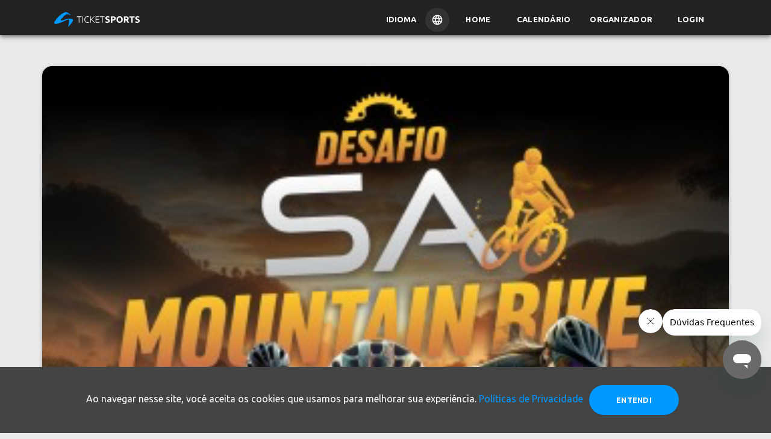

--- FILE ---
content_type: text/html; charset=utf-8
request_url: https://www.ticketsports.com.br/e/2-DESAFIO-SUL-AVENTURA-DE-MOUNTAIN-BIKE-2024-38390?origem=assessocor
body_size: 23308
content:


<!DOCTYPE html>
<html lang="pt-br">
<head>
    <!-- Google tag (gtag.js) -->
    <script async src="
https://www.googletagmanager.com/gtag/js?id=GT-P82NJ88"></script>
    <script>window.dataLayer = window.dataLayer || []; function gtag() { dataLayer.push(arguments); } gtag('js', new Date()); gtag('config', 'GT-P82NJ88');</script>
                <meta name="robots" content="noindex" />



    <meta charset="utf-8">
    <link rel="preconnect" href="https://www.google.com">
    <link rel="preconnect" href="https://www.gstatic.com" crossorigin>
    <meta name="viewport" content="width=device-width, initial-scale=1, shrink-to-fit=no">
    <meta http-equiv="x-ua-compatible" content="ie=edge">
    <meta name="description" content="Confira o evento 2&#170; DESAFIO SUL AVENTURA DE MOUNTAIN BIKE 2024, organizado por SUL AVENTURA  no dia 21/07/2024.">
    <meta name="author" content="Ticket Sports">
    <title>2&#170; DESAFIO SUL AVENTURA DE MOUNTAIN BIKE 2024</title>

    <link type="application/opensearchdescription+xml" rel="search" href="https://www.ticketsports.com.br/opensearch.xml" />
        <link rel="canonical" href="https://www.ticketsports.com.br/e/2-desafio-sul-aventura-de-mountain-bike-2024-38390" />
            <link rel="alternate" hreflang="en" href="https://www.ticketsports.com.br/en/2-desafio-sul-aventura-de-mountain-bike-2024-38390" />
        <link rel="alternate" hreflang="pt" href="https://www.ticketsports.com.br/e/2-desafio-sul-aventura-de-mountain-bike-2024-38390" />
    <link rel="preload" href="/font/fontello.woff" as="font">
    <link rel="font" href="/font/fontello.woff">
    <link href="/bundles/checkbox?v=S701fC2PQZjZrZARZC7UCJNdXo2gDAs0QcYDbAN0RVk1" rel="stylesheet"/>

    <link href="/bundles/footer?v=nE_kiTau-UYOhZrhx7EReBaxuLwbQz5dvUVtW6OTz1A1" rel="stylesheet"/>



        <link href="/bundles/layout-1?v=3Ud_-UrOylANSAl2fN4R4WTEdz0ksE7kklVJPoGTR201" rel="preload" as="style" />
<link href="/bundles/layout-1?v=3Ud_-UrOylANSAl2fN4R4WTEdz0ksE7kklVJPoGTR201" rel="stylesheet"/>
        <link href="/bundles/layout-2?v=DpF-kSiYbSBdFiwwIEiyT7a8TQ39YrY1dks6TlNrjEc1" rel="preload" as="style" />
<link href="/bundles/layout-2?v=DpF-kSiYbSBdFiwwIEiyT7a8TQ39YrY1dks6TlNrjEc1" rel="stylesheet"/>
        <link href="/bundles/layout-3?v=uCcaoTSyKbYB8ySqbZxSfkvNb0qN4UxWVfY0p8Suzns1" rel="preload" as="style" />
<link href="/bundles/layout-3?v=uCcaoTSyKbYB8ySqbZxSfkvNb0qN4UxWVfY0p8Suzns1" rel="stylesheet"/>

        <meta property="og:image" content="https://cdn.ticketsports.com.br/ticketagora/images/9P16BAGHMVDY398860M2OVCHCHQJ0AGLG7STULXMO2TZIKGTSV.png" />
        <meta property="og:image:secure_url" content="https://cdn.ticketsports.com.br/ticketagora/images/9P16BAGHMVDY398860M2OVCHCHQJ0AGLG7STULXMO2TZIKGTSV.png" />
        <meta property="og:image:type" content="image/jpeg" />
        <meta property="og:image:width" content="1200" />
        <meta property="og:image:height" content="630" />
        <meta property="og:image:alt" content="2&#170; DESAFIO SUL AVENTURA DE MOUNTAIN BIKE 2024" />
        <meta property="og:url" content="https://www.ticketsports.com.br/e/2-DESAFIO-SUL-AVENTURA-DE-MOUNTAIN-BIKE-2024-38390?origem=assessocor" />
        <meta property="og:type" content="fitness.course" />
        <meta property="og:title" content="2&#170; DESAFIO SUL AVENTURA DE MOUNTAIN BIKE 2024" />
        <meta property="og:description" content="Data:21/07/2024 Local:" />
        <meta property="fb:app_id" content="3422373457993580" />
    <!-- Google Tag Manager -->
    <script>
        (function (w, d, s, l, i) {
            w[l] = w[l] || []; w[l].push({
                'gtm.start':
                    new Date().getTime(), event: 'gtm.js'
            }); var f = d.getElementsByTagName(s)[0],
                j = d.createElement(s), dl = l != 'dataLayer' ? '&l=' + l : ''; j.async = true; j.src =
                    'https://www.googletagmanager.com/gtm.js?id=' + i + dl; f.parentNode.insertBefore(j, f);
        })(window, document, 'script', 'dataLayer', 'GTM-TPGK4CC');

    </script>
    <!-- End Google Tag Manager -->
    <!-- Global site tag (gtag.js) - Google Analytics -->
    <script>
        let pagePath = window.location.pathname;
        let pageTitle = document.title;
        let pageLocation = window.location.href;

        class GoogleAnalytics {
            constructor(measurementId) {
                this.measurementId = measurementId;
                this.init();
            }

            init() {
                window.dataLayer = window.dataLayer || [];
                window.gtag = window.gtag || function () { (window.dataLayer.push(arguments)) };
                gtag('js', new Date());
                gtag('config', this.measurementId);
                //console.log(gtag);
            }

            pageView() {
                gtag('event', 'page_view', {
                    'send_to': this.measurementId,
                    'page_path': pagePath,
                    'page_title': pageTitle,
                    'page_location': pageLocation
                });
            }
        }

        let analytics = new GoogleAnalytics('G-SLL66C2YZ7');
        analytics.pageView();



    </script>

    <!-- Chrome, Firefox OS and Opera -->
    <meta name="theme-color" content="#FAFAFA">
    <!-- Windows Phone -->
    <meta name="msapplication-navbutton-color" content="#FAFAFA">
    <!-- iOS Safari -->
    <meta name="apple-mobile-web-app-status-bar-style" content="#FAFAFA">
</head>
<body id="evento" class=''>
    <script type="application/ld+json">
        {
        "@context": "https://schema.org",
        "@type": "WebSite",
        "url": "https://www.ticketsports.com.br",
        "potentialAction":
        {
        "@type": "SearchAction",
        "target": "https://www.ticketsports.com.br/Calendario/?termo={search_term_string}",
        "query-input": "required name=search_term_string"
        }
        }
    </script>

    <!-- Google Tag Manager (noscript) -->
    <noscript>
        <iframe src="https://www.googletagmanager.com/ns.html?id=GTM-TPGK4CC" height="0" width="0" style="display:none;visibility:hidden"></iframe>
    </noscript>
    <!-- End Google Tag Manager (noscript) -->

        <div id="fb-root"></div>
        <script async crossorigin="anonymous" src="https://connect.facebook.net/pt_BR/sdk.js#xfbml=1&version=v13.0&appId=3422373457993580&autoLogAppEvents=1" nonce="9JlrbHEd"></script>
        <script>
            var facebookConnected = false;
            window.onload = function () {
                window.fbAsyncInit = function () {
                    FB.init({
                        appId: "3422373457993580",
                        cookie: true,
                        xfbml: true,
                        version: 'v13.0',
                        status: true
                    });

                    FB.AppEvents.logPageView();

                    FB.getLoginStatus(function (response) {   // Called after the JS SDK has been initialized.
                        facebookConnected = (response.status == 'connected');     // Returns the login status.
                    });

                    //FB.Event.subscribe('auth.statusChange', function (response) {
                    //    facebookConnected = (response.status == 'connected');
                    //});
                };
            };


            window.twttr = (function (d, s, id) {
                var js, fjs = d.getElementsByTagName(s)[0],
                    t = window.twttr || {};
                if (d.getElementById(id)) return t;
                js = d.createElement(s);
                js.id = id;
                js.src = "https://platform.twitter.com/widgets.js";
                fjs.parentNode.insertBefore(js, fjs);

                t._e = [];
                t.ready = function (f) {
                    t._e.push(f);
                };

                return t;
            }(document, "script", "twitter-wjs"));
        </script>

    <header>

            
                <nav class="navbar navbar-expand-md sidebarNavigation fixed-top" data-sidebarClass="shadow-lg">


<style>
        @font-face {
            font-family: 'Inter';
            src: url('/font/Inter/Inter-VariableFont_slnt,wght.ttf') format('truetype');
            font-weight: normal;
            font-style: normal;
        }
    .navbar{
        flex-direction: column;
        padding: 0px !important;
    }
    .container-fluid{
    padding: 8px 0px !important;
    }
    .navbar-brand-mobile {
    display: none;
    }

    .navbar-brand-desktop img {
        margin: 5px 0 0 5px;
height: 25px;
    }

    .nav-item-idioma {
    padding: 0px !important;
    }

    .language {
        display: flex;
    align-items: center;
cursor: pointer;
    }

        .language p {
        margin: 0px 15px 0px 0px;
    }

        .language img {
        border-radius: 25px;
        padding: 10px;
        background-color: rgba(255, 255, 255, 0.08);
    }

    header .nav-item-idioma {
    padding: 0px !important;
    display: flex;
    color: #FFF;
    }

#service-menu-toggle {
display: none !important;
    }

    header .nav-item-idioma .language p {
        font-family: Ubuntu, sans-serif;
    font-weight: 700;
    text-transform: uppercase;
    font-size: 13px;
    }

    .modal-complete {
    display: none;
    position: fixed;
        top: 0;
    left: 0;
    width: 100%;
    height: 100%;
    background: rgba(0, 0, 0, 0.5);
        justify-content: center;
    }

    .modal-language {
        background-color: #fff;
        padding: 20px;
        border-radius: 5px;
    width: fit-content;
    position: absolute;
    top: 60px;
    width: 300px;
    }

        .modal-language h2 {
            margin: 0px 0px 20px 0px;
    font-size: 18px;
    font-weight: 700;
        }

    .choose-language {
    display: flex;
        align-items: center;
    width: 100%;
        justify-content: space-between;
        border-top: 1px solid #EEE;
        padding: 19px 0px;
    margin: 0px;
    }

        .choose-language label {
            margin: 0px;
    font-size: 14px;
    font-weight: 700;
        }

        .choose-language input[type="radio"] {
    border: 2px solid #000 !important;
            border-radius: 50%;
    width: 20px;
    height: 20px;
    outline: none;
        background-color: #000 !important;
            opacity: 1 !important;
    position: relative !important;
        pointer-events: all !important;
    }

            .choose-language input[type="radio"]:checked {
        background-color: #000 !important;
                border: 2px solid #000;
            }


    .language-mobile {
    display: none;
        align-items: center;
    margin: 0px -16px 0px 0px;
    }

        .language-mobile p {
            margin: 0px 15px 0px 0px;
        }

        .language-mobile img {
            border-radius: 25px;
padding: 10px;
    background-color: rgba(34, 34, 34, 0.8) !important;
        }

    .select-language-mobile {
    display: none;
    position: fixed;
        top: 0;
    left: 0;
    width: 100%;
    height: 100%;
        background-color: rgba(0, 0, 0, 0.5);
        z-index: 10;
    cursor: pointer;
        align-items: flex-end;
    }

    .modal-language-mobile {
        background-color: #fff;
        padding: 20px;
        border-radius: 5px;
    width: 100%;
    height: fit-content;
        z-index: 100;
    }

    .title-modal-language {
    width: 100%;
    display: flex;
        justify-content: space-between;
    }

        .title-modal-language h2 {
            margin: 0px 0px 20px 0px;
    font-size: 18px;
        }

    .choose-language-mobile {
    display: flex;
        align-items: center;
    width: 100%;
        justify-content: space-between;
        border-top: 1px solid #EEE;
        padding: 19px 0px;
    margin: 0px;
    }

        .choose-language-mobile label {
            margin: 0px;
    font-size: 14px;
        }

        .choose-language-mobile input[type="radio"] {
    border: 2px solid #000 !important;
            border-radius: 50%;
    width: 20px;
    height: 20px;
    outline: none;
        background-color: #000 !important;
        }

            .choose-language-mobile input[type="radio"]:checked {
        background-color: #000 !important;
                border: 2px solid #000;
            }

    .last {
        border-bottom: 1px solid #EEE !important;
    }

    .btn-language {
    width: 100%;
    display: flex;
        justify-content: center;
    margin: 24px 0px 0px 0px;
    }

        .btn-language input {
            width: 70%;
    border-radius: 100px;
background: #09F;
            color: #fff;
            border: none;
    font-family: inherit;
    font-family: "Ubuntu", sans-serif;
height: 38px;
        }

    @media screen and (max-width: 768px) {
        .select-language {
            display: none;
        }
        .nav-item-idioma {
    display: none;
    }

        .language-mobile {
    display: flex;
    }

        .navbar-brand-desktop {
    display: none;
    }

        .navbar-brand-mobile {
    display: inherit;
    }

            .navbar-brand-mobile img {
                height: 25px;
margin: 0 0 0 5px;
            }
    }

</style>
<div class="container-fluid">
    <div class="wrapper-header">
        <div class="left">
            <button class="navbar-toggler leftNavbarToggler" type="button" id="btn-navbarsTicket" data-toggle="collapse" data-target="#navbarsTicket" aria-controls="navbarsTicket" aria-expanded="false" aria-label="Menu do usuário">
                <i class="demo-icon icon-icon_menu" style="height: fit-content;">&#xe814;</i>
            </button>
            <a class="navbar-brand" href="/">
                <picture class="navbar-brand-mobile">
                    <source type="image/png" srcset="https://storagefileta.blob.core.windows.net/ticketagora/site/TicketSports_Logo.png" />
                    <img loading="lazy" data-src="https://storagefileta.blob.core.windows.net/ticketagora/site/TicketSports_Logo.png" style="" alt="Ticket Sports">
                </picture>
                <picture class="navbar-brand-desktop">
                    <source type="image/png" srcset="https://cdn.ticketsports.com.br/ticketagora/site/logo-ticket-sports-02.svg" />
                    <img loading="lazy" data-src="https://cdn.ticketsports.com.br/ticketagora/site/logo-ticket-sports-02.svg" style="" alt="Ticket Sports">
                </picture>
            </a>
            <div class="collapse navbar-collapse" id="navbarsTicket" data-parent="#btn-navbarsTicket" style="display: none;">
                    <div class="login-navbar d-sm-block d-md-none">
                        <picture>
                            <source type="image/webp" srcset="https://cdn.ticketsports.com.br/ticketagora/site/avatar.webp" />
                            <img src="https://cdn.ticketsports.com.br/ticketagora/site/avatar.png" alt="Visitante">
                        </picture>
                    </div>
                <ul class="navbar-nav ml-auto" style="position: relative;">
                            <li class="nav-item nav-item-idioma" id="idioma">
                                <div class="language">
                                    <p>Idioma</p>
                                    <img src="https://cdn.ticketsports.com.br/ticketagora/site/icon-language.svg" />
                                </div>
                            </li>
                            <li class="nav-item">
                                <a class="btn btn-link nav-link" href="/">Home</a>
                            </li>
                            <li class="nav-item">
                                <a class="btn btn-link nav-link" href="/Calendario" id="btn-calendario">Calend&#225;rio</a>
                            </li>
                            <li class="nav-item">
                                <a class="btn btn-link nav-link" href="/Funcionalidades/pt-BR">Organizador</a>
                            </li>

                            <li class="nav-item">
                                <a class="btn btn-link nav-link" href="/Entrar/Participante">Login</a>
                            </li>

                    <div id="select-language" class="modal-complete">
                        <div class="modal-language">
                            <h2>Selecione um idioma:</h2>
                            <form>
                                <div class="choose-language">
                                    <label for="pt-br">Português(BR)</label>
                                    <input type="radio" name="language" value="pt-BR" id="pt-br" />
                                </div>
                                <div class="choose-language">
                                    <label for="pt">Português(PT)</label>
                                    <input type="radio" name="language" value="pt-PT" id="pt" />
                                </div>
                                <div class="choose-language">
                                    <label for="english">English(US)</label>
                                    <input type="radio" name="language" value="en" id="english">
                                </div>
                                <div class="choose-language">
                                    <label for="spanish">Español(ES)</label>
                                    <input type="radio" name="language" value="es" id="spanish" />
                                </div>
                                <div class="choose-language">
                                    <label for="italian">Italiano(IT)</label>
                                    <input type="radio" name="language" value="it" id="italian" />
                                </div>
                            </form>
                        </div>
                    </div>
                </ul>
            </div>
        </div>
        <div class="language-mobile" id="idioma-mobile">
            <img src="https://cdn.ticketsports.com.br/ticketagora/site/icon-language.svg" />
        </div>
        <div id="right-btn">
        </div>

    </div>




    <div id="select-language-mobile" class="select-language-mobile">
        <div class="modal-language-mobile">
            <div class="title-modal-language">
                <h2>Selecione um idioma:</h2>
                <p id="close">x</p>
            </div>
            <form>
                <div class="choose-language-mobile">
                    <label for="pt-br-m">Português(BR)</label>
                    <input type="radio" name="language-mobile" value="pt-BR" id="pt-br-m">
                </div>
                <div class="choose-language-mobile">
                    <label for="pt-m">Português(PT)</label>
                    <input type="radio" name="language-mobile" value="pt-PT" id="pt-m">
                </div>
                <div class="choose-language-mobile">
                    <label for="english-m">English(US)</label>
                    <input type="radio" name="language-mobile" value="en" id="english-m">
                </div>
                <div class="choose-language-mobile last">
                    <label for="spanish-m">Español(ES)</label>
                    <input type="radio" name="language-mobile" value="es" id="spanish-m">
                </div>
                <div class="choose-language-mobile last">
                    <label for="italian-m">Italiano(IT)</label>
                    <input type="radio" name="language-mobile" value="it" id="italian-m">
                </div>
                <div class="btn-language">
                    <input type="button" value="Selecionar" />
                </div>
            </form>
        </div>
    </div>
</div>

<script type="text/javascript">
        var languageChecked = document.cookie.replace(/(?:(?:^|.*;\s*)UserCulture\s*\=\s*([^;]*).*$)|^.*$/, "$1");

        var currentUrl = window.location.href;
        //DESKTOP
        var radios = document.querySelectorAll('#select-language input[type=radio][name=language]');
        for (var i = 0; i < radios.length; i++) {
            radios[i].checked = (radios[i].value == languageChecked);

            radios[i].addEventListener('change', function (event) {
                var selectedLanguage = event.target.value;
                if (selectedLanguage) {
                    var url = encodeURIComponent(window.location.pathname + window.location.search);
                    window.location.href = '/Language?lang=_lang&url=_url'.replace("_lang", selectedLanguage).replace("_url", url);
                }
            });
        }

        //MOBILE
        var radiosMobile = document.querySelectorAll('#select-language-mobile input[type=radio][name=language-mobile]');
        for (var i = 0; i < radiosMobile.length; i++) {
            radiosMobile[i].checked = (radiosMobile[i].value == languageChecked);
         }

        var selectButton = document.querySelector('.btn-language input[type=button]');

        selectButton.addEventListener('click', function (event) {
            var selectedRadio = document.querySelector('#select-language-mobile input[type=radio][name=language-mobile]:checked');
            if (selectedRadio) {
                var selectedLanguage = selectedRadio.value;
                var url = encodeURIComponent(window.location.pathname + window.location.search);
                window.location.href = '/Language?lang=_lang&url=_url'.replace("_lang", selectedLanguage).replace("_url", url);
            }
        });

    function abrirMenuServicos() {
        const eventoAbrirMenu = new CustomEvent("abrirMenuServicos");
        document.dispatchEvent(eventoAbrirMenu);
    }


    // Fecha o modal se o usuário clicar fora do conteúdo
    window.onclick = function (event) {
        if (event.target === document.getElementById("serviceMenuModal")) {
            document.getElementById("serviceMenuModal").style.display = "none";
        }
        };

    //Cronometro SportsWeek
    var blackWeek = false;
    if (blackWeek){
        function atualizarCronometro() {
        const eventoInicio = new Date('2025-11-21T00:00:00');
        const eventoFim = new Date('2025-12-02T23:59:00');
        const agora = new Date();

        if (agora >= eventoInicio && agora <= eventoFim) {
            const diferenca = eventoFim - agora;
            const dias = Math.floor(diferenca / (1000 * 60 * 60 * 24));
            const horas = Math.floor((diferenca % (1000 * 60 * 60 * 24)) / (1000 * 60 * 60));
            const minutos = Math.floor((diferenca % (1000 * 60 * 60)) / (1000 * 60));

            document.getElementById('dias').textContent = dias;
            document.getElementById('horas').textContent = horas;
            document.getElementById('minutos').textContent = minutos;
         } 
        }
        atualizarCronometro();
        setInterval(atualizarCronometro, 60000);
    }
    //Cronometro SportsWeek

    const idioma = document.getElementById('idioma');
    const language = document.getElementById('select-language');
    const idiomaMobile = document.getElementById('idioma-mobile');
    const languageMobile = document.getElementById('select-language-mobile');
    const close = document.getElementById('close');

    idioma.addEventListener('click', () => {
        language.style.display = 'flex';
    });

    language.addEventListener('click', () => {
        language.style.display = 'none';
    });

    idiomaMobile.addEventListener('click', () => {
        languageMobile.style.display = 'flex';
    });

    languageMobile.addEventListener('click', () => {
        languageMobile.style.display = 'none';
    });
    close.addEventListener('click', () => {
        languageMobile.style.display = 'none';
    });

    languageMobile.querySelector('.modal-language-mobile').addEventListener('click', (e) => {
        e.stopPropagation();
    });

</script>
                </nav>
            
    </header>

    <main>
        




<link href="/bundles/evento?v=5NwLN-ThbeXyLWVhSWMCzN9cTWhWbnvu9PX_AjWXefI1" rel="stylesheet"/>

<link href="/bundles/datatables-css?v=qolY3HWbvrNNJa2qDS-qENMrPmf8PIDvQ9JYgYSzOIE1" rel="stylesheet"/>


<script type="application/ld+json">
    {"@context":"https://schema.org","@type":"Event","name":"2ª DESAFIO SUL AVENTURA DE MOUNTAIN BIKE 2024","startDate":"2024-07-21","eventAttendanceMode":"https://schema.org/OfflineEventAttendanceMode","eventStatus":"https://schema.org/EventScheduled","location":{"@type":"Place","name":"PESQUEIRO DO BONITO","address":{"@type":"PostalAddress","name":"Endereço de realização do evento.","streetAddress":"Estrada Tia Zulmira","addressLocality":"Embu-Guaçu","postalCode":"06903-600","addressRegion":"SP","addressCountry":"Brasil"}},"image":["https://cdn.ticketsports.com.br/ticketagora/images/thumb/NH3HCU1LDJ9SKRRCIUXH4NYBCPTLHW2RL2Z9BX9Q4ZDN389ZO9.png"],"description":"Confira o evento2ª DESAFIO SUL AVENTURA DE MOUNTAIN BIKE 2024","offers":{"@type":"Offer","url":"https://site.ticketsports.com.br/Inscricao/categoria.aspx?__idEvento=38390","priceCurrency":"BRL","availability":"https://schema.org/SoldOut","validFrom":"2024-07-16T17:00:00-03:00"}}
</script>

<style>
    .content-text-event {
        position: relative;
        z-index: 10;
    }
    .cronometro-sportsweek{
        display: none;
    }
    .navbar{
        height: 58px !important;
    }
    span.num-peito {
        padding: 5px 6px;
        border: 2px dashed #999;
        border-top: 10px solid #999;
        border-radius: 2px;
        color: #666;
        font-size: 11px;
        margin: 0 auto;
        position: relative;
        top: 3px;
        transition: all .15s cubic-bezier(0.4,0.0,0.2,1);
    }

        span.num-peito:hover {
            cursor: pointer;
            box-shadow: 0 1px 3px 0 rgb(60 64 67 / 30%), 0 4px 8px 3px rgb(60 64 67 / 15%);
    }

    .table-rank-lateral span.num-peito {
        font-size: 8px;
        border-width: 2px;
        border-top-width: 4px;
    top: 0;
    padding: 4px;
    }

    .btn-num-peito {
    height: 30px;
    width: 30px;
        min-height: 30px;
        min-width: 30px;
    padding: 7px;
        margin-left: 7px;
    }

#atstbx, #atstbx2 {
display: none !important;
    }


</style>

<style>
    .guia-eventos .more-events-item{
    height: 422px!important;
    }
    @media screen and (max-width: 768px) {
        .more-events-item .heart-check-box {
        bottom: 367px!important;
        }
    }

    .style-mininfo {
        background-color: #FAFAFA;
        width: 330px;
    padding: 20px 0 20px 20px;
        font-family: ubuntu;
        border-radius: 8px;
        margin-bottom: 20px !important;
    }

    .morelinks {
        border: 1px solid #0099FF;
        border-radius: 100px;
    text-align: center;
    margin-top: 20px;
width: fit-content;
    }

        .morelinks a {
        margin: 7px 15px !important;
    }

    .flex-mininfo {
    display: flex;
        flex-direction: column;
    }

        .flex-mininfo a:first-child {
        margin-top: 20px;
    }

        .flex-mininfo a {
            border: 1px solid #0099FF;
            border-radius: 100px;
    text-align: center;
    margin-top: 10px;
    font-weight: 600;
width: fit-content;
padding: 7px 15px;
        }

    .custom_images {
        margin-top: 20px;
    }

        .custom_images ul {
        margin-left: 0;
        padding: 0;
    }

        .custom_images li {
        display: inline-block;
        height: 40px;
        width: 40px;
        border-radius: 100%;
        list-style: none;
    }

            .custom_images li img {
                float: left;
            }

    .title-seemore {
    margin: 20px 0px 10px 20px;
    }

    @media (max-width:1199px) {
        .style-mininfo{
        width: 270px;
        }
    }
    @media (max-width:991px) {
        .style-mininfo{
        width: 200px;
        }
    }

        #modal-rank-evento ul li {
            display: inline-block;
        }

        img.avatar {
    background: none;
    }

        .avatar-podium {
    display: inline-block;
        text-align: center;
        margin-left: 10px;
        margin-right: 10px;
        max-width: 200px;
    }

            .avatar-podium strong {
                display: block;
            }

            .avatar-podium time {
                color: #999;
            }

            .avatar-podium img.medalha {
    position: relative;
    margin: -100px;
    }

            .avatar-podium img.avatar {
        border-radius: 100%;
        box-shadow: 0 5px 11px 0 rgba(0, 0, 0, 0.18), 0 4px 15px 0 rgba(0, 0, 0, 0.15);
        margin-bottom: 15px;
    }

            .avatar-podium.primeiro img.avatar {
        border-radius: 100%;
    }

            .avatar-podium.primeiro img.medalha {
    position: relative;
    margin: -100px;
    }

#formClassificacaoModal div.podium.mobile {
display: none;
        }

            #formClassificacaoModal div.podium.mobile .avatar-podium.primeiro {
                width: 100%;
            }

        #formClassificacaoModal div.podium.desktop {
            display: block;
        }

        .formClassificacaoLateral div.podium.mobile {
        display: none;
    }

        .formClassificacaoLateral div.podium.desktop {
        display: block;
    }

        .formClassificacaoLateral h3 {
        border-bottom: 3px solid #0099FF !important;
            text-align: center;
        width: 175px;
        margin: 0 auto;
    }

        .formClassificacaoLateral ul.pagination {
        display: none;
    }

        .formClassificacaoLateral ul.input-list li {
            display: inline-block;
        }

        .formClassificacaoLateral .avatar-podium img.avatar {
    width: 75px;
        border-radius: 100%;
        box-shadow: none;
        margin-bottom: 15px;
    }

        .formClassificacaoLateral .avatar-podium img.medalha {
    left: -37px;
    top: 23px;
    height: 38px;
    width: 38px;
    }

        .formClassificacaoLateral .avatar-podium.primeiro img.medalha {
    left: -45px;
    top: 25px;
    height: 48px;
    width: 48px;
    }

        .formClassificacaoLateral .avatar-podium.primeiro {
    width: 100%;
    display: block;
    margin: auto;
    }

            .formClassificacaoLateral .avatar-podium.primeiro .classificacao-avatar-primeiro img.avatar {
    width: 120px;
    }

        .formClassificacaoLateral .avatar-podium {
    }

        .formClassificacaoLateral strong {
        font-size: 14px;
    }

        .formClassificacaoLateral time {
        font-size: 14px;
    }

        .table-rank img.avatar, .table-rank-lateral img.avatar {
        box-shadow: none;
    }

        .formClassificacaoLateral .table-rank-lateral thead {
            display: none;
        }

        .formClassificacaoLateral .table-rank-lateral > tbody > tr > td {
    padding: 10px 2px;
    }

        .formClassificacaoLateral podium text-center mobile {
            display: none;
        }

        #formClassificacaoModal .avatar-podium img.medalha {
            height: 75px;
width: 75px;
position: relative;
top: 26px;
left: -60px;
margin: -100px;
        }

        #formClassificacaoModal .avatar-podium img.avatar {
            width: 120px;
    border-radius: 100%;
    box-shadow: none;
    margin-bottom: 15px;
        }

        #formClassificacaoModal .avatar-podium.primeiro img.avatar {
            width: 150px;
    border-radius: 100%;
        }

        #formClassificacaoModal .avatar-podium.primeiro img.medalha {
            height: 85px;
width: 85px;
position: relative;
top: 30px;
left: -74px;
margin: -100px;
        }

        .dashboard-desafio {
    background: #EAEAEA;
            border-radius: 1rem;
    width: 100%;
    margin: 0 auto;
        font-size: 13px;
    }

            .dashboard-desafio .btn-default {
    background: #FAFAFA;
                color: #666;
                font-size: 12px;
    padding: 0 20px;
    height: 40px;
        box-shadow: 0 1px 2px 0 rgba(60,64,67,0.302), 0 1px 3px 1px rgba(60,64,67,0.149);
        text-transform: uppercase;
        border-radius: 2rem;
    }

                .dashboard-desafio .btn-default img {
                    height: 20px;
    margin-right: 10px;
                }

                .dashboard-desafio .btn-default:not(:last-child) {
        margin-right: 10px;
    }

        .dashboard-desafio-header {
    padding: 15px 10px
        }

            .dashboard-desafio-header div.grupo {
    display: inline-block;
    margin: 10px;
    }

            .dashboard-desafio-header i {
                background: #FFF;
                color: black;
    border-radius: 100%;
height: 50px;
width: 50px;
    font-size: 24px;
    line-height: 49px;
    margin-right: 10px;
position: absolute;
            }

            .dashboard-desafio-header h3 {
                font-size: 14px;
    margin-left: 60px;
            }

            .dashboard-desafio-header time {
                margin-left: 60px;
            }

            .dashboard-desafio-header span {
                margin-left: 60px;
            }

        .dashboard-desafio-footer {
    background: #bbbbbb;
            border-radius: 0 0 1rem 1rem;
    padding: 10px;
    }

    div.classificacao-footer p {
            font-size: 14px;
color: #444;
        }

        div.classificacao-footer a {
            font-size: 14px;
    font-weight: bold;
color: #444;
            text-decoration: underline !important;
    font-weight: normal;
        }

        #modal-rank-evento .table img.avatar {
            height: 50px;
    border-radius: 100%;
        }

        .info-box-alert {
    padding: 30px 20px 30px 70px;
        border-top: none;
        border-right: none;
        border-bottom: none;
        border-image: initial;
        border-left: 6px solid rgb(255, 209, 69);
    background: rgba(255, 209, 69, 0.07);
        border-radius: 5px;
        text-align: left;
    cursor: pointer;
        margin-top: 20px;
    }

        .info-box-span {
    position: absolute;
        font-size: 24px;
    color: #FFF;
            background: #FFD145;
            border-radius: 100%;
    width: 35px;
    height: 35px;
        line-height: 32px;
        padding-left: 14px;
        font-weight: normal;
    margin: auto;
    top: 0;
    left: 17px;
    bottom: 0;
    }

        .info-box-p {
        font-size: 14px;
    margin: 0;
    }

    @media (max-width: 767px) {
            .table-rank-lateral span.num-peito {
        display: unset;
            box-shadow: 0 1px 3px 0 rgb(60 64 67 / 30%), 0 4px 8px 3px rgb(60 64 67 / 15%) !important;
        }
    }

    @media (min-width: 767px) and (max-width:1200px) {
            .table-rank-lateral span.num-peito {
        display: none;
        }
    }

    @media (max-width:1199px) {
            .formClassificacaoLateral div.podium.mobile {
        display: block;
        }

                .formClassificacaoLateral div.podium.mobile .avatar-podium.primeiro {
        width: 100%;
        }

            .formClassificacaoLateral div.podium.desktop {
        display: none;
        }


#formClassificacaoModal div.podium.mobile {
    display: none;
    }

#formClassificacaoModal div.podium.mobile .avatar-podium.primeiro {
width: 100%;
                }

            #formClassificacaoModal div.podium.desktop {
                display: block;
            }
        }


        #preview-certificado {
            width: 468px;
height: 468px;
margin: 20px 0;
    border-radius: 15px;
opacity: 0.5;
cursor: zoom-in;
    box-shadow: 0 1px 2px 0 rgba(60,64,67,0.302), 0 1px 3px 1px rgba(60,64,67,0.149);
        }

            #preview-certificado:hover {
                opacity: 1;
transition: all ease-in 0.3s;
            }

        #preview-numero-participacao-virtual {
            width: 468px;
height: 320px;
margin: 20px 0;
    border-radius: 15px;
opacity: 0.5;
cursor: zoom-in;
    box-shadow: 0 1px 2px 0 rgba(60,64,67,0.302), 0 1px 3px 1px rgba(60,64,67,0.149);
        }

            #preview-numero-participacao-virtual:hover {
                opacity: 1;
transition: all ease-in 0.3s;
            }

        .btn-print {
    display: inline-block !important;
    background: #FFBE00;
            margin: 0 10px;
        border-radius: 100%;
    padding: 8px;
    position: relative;
    top: -3px;
    }

            .btn-print img {
                height: 34px;
            }

        .languages {
            position: absolute;
top: 15px;
right: 20px;
display: none;
        }

            .languages a {
        margin: 3px;
                float: left;
    }

                .languages a > img {
                    border-radius: 5px !important;
width: 57px !important;
height: 39px;
                }

        .evento-virtual {
        margin-bottom: 2rem;
        margin-top: 0rem;
    }

        .warning-podium {
    background: #0DB8FF;
            color: #FFF;
            padding: 20px 35px 15px 170px;
        border-radius: 1rem;
    }

            .warning-podium img {
                height: 180px;
    float: left;
left: 10px;
position: absolute;
top: 50%;
transform: translateY(-50%);
            }

            .warning-podium h2 {
                color: #FFF;
                font-size: 1.5rem !important;
            }

            .warning-podium p {
                margin: 0;
padding: 0;
    line-height: 40px;
            }

                .warning-podium p a {
        color: #FFF;
                    text-transform: uppercase;
        background: #FFBE00;
                    font-weight: bold;
        padding: 8px 3px;
        border-radius: 3px;
        box-shadow: 0 1px 2px 0 rgba(60,64,67,0.1), 0 1px 3px 1px rgba(60,64,67,0.1);
    }



        .form-contact input[type=text]:focus:not([readonly]) + label {
    color: #FFBE00;
        }

        .form-contact input[type=password]:focus:not([readonly]) + label {
    color: #FFBE00;
        }

        .form-contact textarea.md-textarea:focus:not([readonly]) + label {
    color: #FFBE00;
        }

        .formClassificacaoLateral.fixed {
            overflow: hidden;
width: 100%;
bottom: 0;
height: 180px;
background: #EAEAEA;
            padding-top: 0;
    padding-bottom: 130px;
    border-radius: 0;
    z-index: 2;
position: fixed;
    overflow-y: scroll;
    overflow-x: hidden;
margin: auto;
left: 0;
right: 0;
    box-shadow: 0 -3px 5px 0 rgba(0,0,0,.33), 0 -2px 10px 0 rgba(0,0,0,.33) !important;
        }

        .formClassificacaoLateral.fixed {
            transition: height .5s;
        }

            .formClassificacaoLateral.fixed h3 {
                width: 100%;
    border-radius: 0;
position: fixed;
    margin: 0;
padding: 0;
    line-height: 55px;
border: none !important;
background: #666;
                color: #FFF;
                z-index: 2;
            }

        #filtroTipoModalidadeFixo {
            margin-top: 3rem;
        }

        .formClassificacaoLateral.fixed h3 img {
            height: 33px !important;
    min-width: unset !important;
padding: 5px;
    margin-right: 10px;
bottom: 2px;
        }

        .col-filtroView {
        margin-left: auto;
        margin-right: auto;
        text-align: center;
    }

        .h3-info-virtual {
        margin-top: 5px;
    }

    @media (max-width:1024px) {
#modal-rank-evento ul li {
    display: block;
    }
        }

        @media(max-width:991px) {
#formClassificacaoModal div.podium.mobile {
    display: block;
    }

#formClassificacaoModal div.podium.mobile .avatar-podium.primeiro {
width: 100%;
                }

            #formClassificacaoModal div.podium.desktop {
                display: none;
            }

            .dashboard-desafio .btn-default {
    width: 100%;
        margin-bottom: 10px;
    }

    div.avatar-podium {
        max-width: 100%;
    width: 100%;
    }

            .dashboard-desafio-header {
    height: unset;
    }

                .dashboard-desafio-header div.grupo {
        text-align: left;
    padding: 10px;
    }
        }

        @media (min-width: 768px) {
            .formClassificacaoLateral.fixed {
        display: none;
        }
    }

    @media (max-width:768px) {
            .col-filtroView {
            text-align: left;
        }

            .formClassificacaoLateral.fixed {
        }

        section.corridas-virtuais h3 {
        width: 100% !important;
        }

#preview-certificado {
    width: 100%;
    height: unset;
    }

#preview-numero-participacao-virtual {
width: 100%;
height: unset;
            }

            body > footer {
        padding-bottom: 125px;
    }

            .warning-podium {
        border-radius: 1rem;
    padding: 83px 20px 20px 20px;
        text-align: center;
    }

                .warning-podium img {
                    border-radius: 1rem;
padding: 5px;
position: absolute;
top: 0;
left: 50%;
    margin-left: -62px;
height: 125px;
                }

                .warning-podium h2 {
                    color: #FFF;
                    font-size: 1.5rem !important;
    margin-bottom: 1.4rem;
                }

                .warning-podium p {
                    margin: 0;
padding: 0;
    line-height: 35px;
                }

            section.evento-virtual {
    }

#div-icone-certificado {
    text-align: unset !important;
            }

            .demo-icon-info {
        margin-top: -5px;
    }

            .h3-info-virtual {
        margin-top: 0px;
    }
        }

    

</style>


<style>
    #mapaPercurso,
    .strava-embed-placeholder,
    #mapaPercurso iframe {
        width: 100%;
        min-height: 700px;
        display: block;
    }

    /* Mobile: reduz altura para 400px */
    @media (max-width: 767px) {
        #mapaPercurso,
        .strava-embed-placeholder,
        #mapaPercurso iframe {
            min-height: 400px;
        }
    }
</style>


<section>
    <!-- Banner -->
    <header>

        <section class="banner">

            <div class="container">
                <div class="row">
                    <div class="col-md-12 shadow-sm">
                        <div class="languages">
                            <a aria-label="Change language to english" id="alterar-idioma" href="#">
                                <picture>
                                    <source data-srcset="https://cdn.ticketsports.com.br/ticketagora/site/en-lang.svg" />
                                    <img loading="lazy" data-src="https://cdn.ticketsports.com.br/ticketagora/site/en-lang.svg" alt="English version" style="border-radius: 1rem !important;padding: 2px;">
                                </picture>
                            </a>
                        </div>
                        <picture>
                            <img loading="lazy" data-src="https://cdn.ticketsports.com.br/ticketagora/images/9P16BAGHMVDY398860M2OVCHCHQJ0AGLG7STULXMO2TZIKGTSV.png" data-src-error="https://cdn.ticketsports.com.br/ticketagora/images/defaultbg.jpg" alt="2&#170; DESAFIO SUL AVENTURA DE MOUNTAIN BIKE 2024">
                        </picture>
                    </div>
                </div>
            </div>
        </section>
    </header>
    <!-- End Banner -->
    <!-- Content -->
    <article class="content">
        <div class="container shadow-sm" style="border-radius: 0px 0px 2rem 2rem;">
            <div class="row">
                <div class="col-md-8 left-bar">
                    
                    <header>
                        <h1 data-id-event="38390">2ª DESAFIO SUL AVENTURA DE MOUNTAIN BIKE 2024</h1>
                        <div class="minimal-infos-event my-4">
                            <div class="minimal-infos-event-item">
                                <i class="demo-icon icon-icon_organizador">&#xe804;</i>
                                <span>SUL AVENTURA </span>
                            </div>
                            <div class="minimal-infos-event-item">
                                <i class="demo-icon icon-icon_calendar2">&#xe803;</i>
                                <span>21/07/2024</span>
                            </div>
                                <div class="minimal-infos-event-item">
                                    <i class="demo-icon icon-icon_location">&#xe81f;</i>
                                    <a href="https://www.google.com/maps/search/?api=1&query=PESQUEIRO DO BONITO: Estrada Tia Zulmira, 200, Embu-Guaçu, SP, Brasil" target="_blank" style="color: rgba(0, 0, 0, 0.38);">
                                        <span>PESQUEIRO DO BONITO: Estrada Tia Zulmira, 200, Embu-Guaçu, SP, Brasil</span>
                                    </a>
                                </div>
                                                    </div>
                    </header>
                            <div class="content-text-event">
                                    <span style="margin-bottom: 15px;">SOBRE O EVENTO</span>

                                    <p><div><font style="vertical-align: inherit;"><font style="vertical-align: inherit;"><font style="vertical-align: inherit;"><font style="vertical-align: inherit;">Em EMBU GUAÇU, na divisa com a cidade de São Paulo conhece trilhas Iradas</font></font></font></font></div><div><font style="vertical-align: inherit;"><font style="vertical-align: inherit;"><font style="vertical-align: inherit;"><font style="vertical-align: inherit;">A Sul Aventura fez um circuito exclusivo para você que curte MTB.</font></font></font></font></div><div> </div><div><font style="vertical-align: inherit;"><font style="vertical-align: inherit;"><font style="vertical-align: inherit;"><font style="vertical-align: inherit;">Divertido e desafiador, com Single tracks alucinantes!!!</font></font></font></font></div><div> </div><div><font style="vertical-align: inherit;"><font style="vertical-align: inherit;"><font style="vertical-align: inherit;"><font style="vertical-align: inherit;">A categoria Pro passa por 3 pistas da região ( Pista do Lar Cocuzzi , Pista do Gu e Pista do Seu Gomes )</font></font></font></font></div><div><label style="background-color: rgb(255, 255, 0);"><b><font style="vertical-align: inherit;"><font style="vertical-align: inherit;"><font style="vertical-align: inherit;"><font style="vertical-align: inherit;">Venha participar do "2 Desafio SA de MTB" e faça história.</font></font></font></font></b></span></div><div> <br><b><font style="vertical-align: inherit;"><font style="vertical-align: inherit;"><font style="vertical-align: inherit;"><font style="vertical-align: inherit;">Data: 21/07/2024</font></font></font></font></b></div><div><b> <br><font style="vertical-align: inherit;"><font style="vertical-align: inherit;"><font style="vertical-align: inherit;"><font style="vertical-align: inherit;">Local:</font></font></font></font></b><font style="vertical-align: inherit;"><font style="vertical-align: inherit;"><font style="vertical-align: inherit;"><font style="vertical-align: inherit;"> Pesqueiro do Bonito</font></font></font></font></div><div><font style="vertical-align: inherit;"><font style="vertical-align: inherit;"><font style="vertical-align: inherit;"><font style="vertical-align: inherit;">Rua Zulmira, 200 Embu Guaçu</font></font></font></font></div><div> <br><b><font style="vertical-align: inherit;"><font style="vertical-align: inherit;"><font style="vertical-align: inherit;"><font style="vertical-align: inherit;">Concentração 6:30</font></font></font></font></b></div><div><b> </b><br><b><font style="vertical-align: inherit;"><font style="vertical-align: inherit;"><font style="vertical-align: inherit;"><font style="vertical-align: inherit;">Largada:&nbsp;</font></font></font></font></b></div><div><b><font style="vertical-align: inherit;"><font style="vertical-align: inherit;"><font style="vertical-align: inherit;"><font style="vertical-align: inherit;"><br></font></font></font></font></b></div><div><b><font style="vertical-align: inherit;"><font style="vertical-align: inherit;"><font style="vertical-align: inherit;"><font style="vertical-align: inherit;"><font style="vertical-align: inherit;"><font style="vertical-align: inherit;">8:00 categoria Pro</font></font></font></font></font></font></b></div><div><b><font style="vertical-align: inherit;"><font style="vertical-align: inherit;"><font style="vertical-align: inherit;"><font style="vertical-align: inherit;"><font style="vertical-align: inherit;"><font style="vertical-align: inherit;"><font style="vertical-align: inherit;"><font style="vertical-align: inherit;">8:15 categoria Sport</font></font></font></font></font></font></font></font></b></div><div><b><font style="vertical-align: inherit;"><font style="vertical-align: inherit;"><font style="vertical-align: inherit;"><font style="vertical-align: inherit;"><font style="vertical-align: inherit;"><font style="vertical-align: inherit;"><font style="vertical-align: inherit;"><font style="vertical-align: inherit;"><font style="vertical-align: inherit;"><font style="vertical-align: inherit;">8:30 categoria Fun</font></font></font></font></font></font></font></font></font></font></b></div><div><b><font style="vertical-align: inherit;"><font style="vertical-align: inherit;"><font style="vertical-align: inherit;"><font style="vertical-align: inherit;"><font style="vertical-align: inherit;"><font style="vertical-align: inherit;"><font style="vertical-align: inherit;"><font style="vertical-align: inherit;"><font style="vertical-align: inherit;"><font style="vertical-align: inherit;"><font style="vertical-align: inherit;"><font style="vertical-align: inherit;">8:45 &nbsp;categoria kids&nbsp;</font></font></font></font></font></font></font></font></font></font></font></font></b></div><div><b><font style="vertical-align: inherit;"><font style="vertical-align: inherit;"><font style="vertical-align: inherit;"><font style="vertical-align: inherit;"><font style="vertical-align: inherit;"><font style="vertical-align: inherit;"><font style="vertical-align: inherit;"><font style="vertical-align: inherit;"><font style="vertical-align: inherit;"><font style="vertical-align: inherit;"><font style="vertical-align: inherit;"><font style="vertical-align: inherit;"><br></font></font></font></font></font></font></font></font></font></font></font></font></b></div><div><b style="font-size: 1.25rem; -webkit-text-size-adjust: 100%;"><font style="vertical-align: inherit;"><font style="vertical-align: inherit;"><font style="vertical-align: inherit;"><font style="vertical-align: inherit;"><font style="vertical-align: inherit;"><font style="vertical-align: inherit;">* CIRCUITOS&nbsp;</font></font></font></font></font></font></b><br></div><div><b><a href="https://www.strava.com/routes/3207798658878827212" target="_blank"><font style="vertical-align: inherit;"><font style="vertical-align: inherit;"><font style="vertical-align: inherit;"><font style="vertical-align: inherit;">Pro</font></font></font></font></a></b><a href="https://www.strava.com/routes/3207798658878827212" target="_blank"><font style="vertical-align: inherit;"><font style="vertical-align: inherit;"><font style="vertical-align: inherit;"><font style="vertical-align: inherit;"> </font></font></font></font></a><b><a href="https://www.strava.com/routes/3207798658878827212" target="_blank"><font style="vertical-align: inherit;"><font style="vertical-align: inherit;"><font style="vertical-align: inherit;"><font style="vertical-align: inherit;">:</font></font></font></font></a></b><a href="https://www.strava.com/routes/3207798658878827212" target="_blank"><font style="vertical-align: inherit;"><font style="vertical-align: inherit;"><font style="vertical-align: inherit;"><font style="vertical-align: inherit;">  &nbsp;40 km</font></font></font></font></a><font style="vertical-align: inherit;"><font style="vertical-align: inherit;"><font style="vertical-align: inherit;"><font style="vertical-align: inherit;">  &nbsp; - ALTIMETRIA 1068 M</font></font></font></font></div><div><b style="font-size: 1.25rem;"><a href="https://www.strava.com/routes/3207535445957458280" target="_blank"><font style="vertical-align: inherit;"><font style="vertical-align: inherit;"><font style="vertical-align: inherit;"><font style="vertical-align: inherit;">Esporte </font></font></font></font></a></b><b style="outline: none;"><a href="https://www.strava.com/routes/3207535445957458280" target="_blank"><font style="vertical-align: inherit;"><font style="vertical-align: inherit;"><font style="vertical-align: inherit;"><font style="vertical-align: inherit;">: </font></font></font></font></a></b><label style="font-size: 1.25rem;"><a href="https://www.strava.com/routes/3207535445957458280" target="_blank"><font style="vertical-align: inherit;"><font style="vertical-align: inherit;"><font style="vertical-align: inherit;"><font style="vertical-align: inherit;">30 km</font></font></font></font></a><font style="vertical-align: inherit;"><font style="vertical-align: inherit;"><font style="vertical-align: inherit;"><font style="vertical-align: inherit;">  &nbsp; -&nbsp;&nbsp;</font></font></font></font></span><font style="vertical-align: inherit;"><font style="vertical-align: inherit;"><font style="vertical-align: inherit;"><font style="vertical-align: inherit;">  &nbsp;&nbsp;&nbsp;&nbsp;&nbsp; &nbsp; &nbsp; ALTIMETRIA 702 M</font></font></font></font><br></div><div><b><a href="https://www.strava.com/routes/3207004900969264944" target="_blank"><font style="vertical-align: inherit;"><font style="vertical-align: inherit;"><font style="vertical-align: inherit;"><font style="vertical-align: inherit;">Diversão</font></font></font></font></a></b><a href="https://www.strava.com/routes/3207004900969264944" target="_blank"><font style="vertical-align: inherit;"><font style="vertical-align: inherit;"><font style="vertical-align: inherit;"><font style="vertical-align: inherit;"> - 20 km</font></font></font></font></a><font style="vertical-align: inherit;"><font style="vertical-align: inherit;"><font style="vertical-align: inherit;"><font style="vertical-align: inherit;">  &nbsp; &nbsp; &nbsp;--- ALTIMETRIA 411&nbsp;</font></font></font></font><br></div></p>
                            </div>
                            <div class="content-text-event">
                                    <span style="margin-bottom: 15px;">INSCRI&#199;&#213;ES</span>

                                    <p><div><b><font style="vertical-align: inherit;"><font style="vertical-align: inherit;"><font style="vertical-align: inherit;"><font style="vertical-align: inherit;">Lotes</font></font></font></font></b><br><font style="vertical-align: inherit;"><font style="vertical-align: inherit;"><font style="vertical-align: inherit;"><font style="vertical-align: inherit;"> Pré-venda até 11/06 &nbsp;às 23h59 - Valor: R$ 80,00 </font></font></font></font><br><font style="vertical-align: inherit;"><font style="vertical-align: inherit;"><font style="vertical-align: inherit;"><font style="vertical-align: inherit;">2 lote até 12/06 a 10/07- Valor: R$ 100,00 </font></font></font></font><br><font style="vertical-align: inherit;"><font style="vertical-align: inherit;"><font style="vertical-align: inherit;"><font style="vertical-align: inherit;">3 lote até 11/07 a 19/07 - Valor: R$ 105,00 </font></font></font></font><br><font style="vertical-align: inherit;"><font style="vertical-align: inherit;"><font style="vertical-align: inherit;"><font style="vertical-align: inherit;">4 lote até 20/07 - Valor: R$ 115,00 </font></font></font></font><br><br><br><font style="vertical-align: inherit;"><font style="vertical-align: inherit;"><font style="vertical-align: inherit;"><font style="vertical-align: inherit;">*Os 100 primeiros novos &nbsp;inscritos além da placa, chip, hidratação e frutas, ganham uma sacochila, camiseta e squezze personalizado do evento </font></font></font></font><br><br><b><font style="vertical-align: inherit;"><font style="vertical-align: inherit;"><font style="vertical-align: inherit;"><font style="vertical-align: inherit;">Retirada do Kit&nbsp;</font></font></font></font><br></b><font style="vertical-align: inherit;"><font style="vertical-align: inherit;"><font style="vertical-align: inherit;"><font style="vertical-align: inherit;"> Local: Pesqueiro do Bonito - Rua Tia Zulmira, 200 - Embu Guaçu</font></font></font></font></div><div><font style="vertical-align: inherit;"><font style="vertical-align: inherit;"><font style="vertical-align: inherit;"><font style="vertical-align: inherit;"><font style="vertical-align: inherit;"><font style="vertical-align: inherit;">Data: 20/07/24 sábado das 14h00 às 17h00</font></font></font></font><br></font></font><font style="vertical-align: inherit;"><font style="vertical-align: inherit;"><font style="vertical-align: inherit;"><font style="vertical-align: inherit;"> Data: 21/07/2024 domingo das 6h30 às 7h30</font></font></font></font><br><br><font style="vertical-align: inherit;"><font style="vertical-align: inherit;"><font style="vertical-align: inherit;"><font style="vertical-align: inherit;">* Obrigatório apresentação de Documento com foto para retirada do KIT</font></font></font></font><br><font style="vertical-align: inherit;"><font style="vertical-align: inherit;"><font style="vertical-align: inherit;"><font style="vertical-align: inherit;">* Retirada por terceiros: Procuração que pode ser o próprio punho com cópia do documento do participante e documento com foto de quem para retirar.  </font></font></font></font><br><font style="vertical-align: inherit;"><font style="vertical-align: inherit;"><font style="vertical-align: inherit;"><font style="vertical-align: inherit;">* Trazer 1 kg de Alimento não perecível (exceto sal e açúcar) ou R$ 10,00 para retirada do Kit, que será doado ao Lar Nossa Senhora Aparecida. </font></font></font><font style="vertical-align: inherit;"><font style="vertical-align: inherit;"><font style="vertical-align: inherit;">(Lar Cocuzzi)</font></font></font></font><br><br></div></p>
                            </div>
                            <div class="content-text-event">
                                    <span style="margin-bottom: 15px;">REGULAMENTO</span>

                                    <p><div><a href="https://cdn.ticketsports.com.br/ticketagora/arquivos/evento/38390/4ce21bf490fc46d29f16f5849483616d638460041405905065.pdf" target="_blank"><b>CLIQUE AQUI</b></a><a href="https://cdn.ticketsports.com.br/ticketagora/arquivos/evento/38390/efd58ee2472a4dc0b9b3b43aab8756a1638458340360707133.pdf" target="_blank"><b></b></a>&nbsp;para acessar o regulamento completo!<br></div></p>
                            </div>
                            <div class="content-text-event">
                                    <span style="margin-bottom: 15px;">LISTA PARCIAL DE INSCRITOS DESAFIO SA </span>

                                    <p><div><label style="font-size: 1.25rem;">CLICA AQUI&nbsp;</span></div><div><label style="font-size: 1.25rem;"><br></span></div><div><a href="https://cdn.ticketsports.com.br/ticketagora/arquivos/evento/38390/174ab35ca58f4df88de42d341be73680638569275171988760.pdf" target="_blank">LISTA DE INSCRITOS FINAL SA .pdf</a><label style="font-size: 1.25rem;"><br></span><br></div><br><div><br></div><div>Os nomes em laranja não estão confirmados, entre em contato (11) 94781-6169 até 16/07<br><br></div><hr><div><br></div><div><br></div><div>Confirmem se seu nome e categoria estão corretos.</div><div>qualquer divergência por favor entrar em contato com a organização do evento pelo Whatsapp 11947816169</div><div><br></div><div><br></div><div><br></div></p>
                            </div>
                </div>
                <div class="col-md-4 right-bar d-none d-sm-none d-md-block">
                    <aside>
                        <div class="fluid-area-right-bar">
                            <div class="mininfo">
                                        <p>Evento encerrado.</p>
                                        <button class="btn btn-grey left-bar-btn" id="bot_inscrever" href="javascript: void(0);" rel="38390" data-toggle-asr="ticket" data-event-asr="38390" data-event-en="n" data-ticket-origem="TICKETSPORTS" data-ticket-campanha="" disabled>ENCERRADO</button>

                            </div>

                            <div class="mininfo style-mininfo" data-organizer-id="2849">
                                <span>ORGANIZADOR</span>
                                <p>
                                    SUL AVENTURA <br>

                                    <div class="morelinks">
                                            <a href="javascript:void(0);" data-toggle="modal" data-target="#modal-fale-organizador">Fale com o organizador</a>
                                    </div>
                                </p>
                            </div>
                            <div class="mininfo style-mininfo">
                                <span>COMPARTILHE ESTE EVENTO</span>
                                <p>
                                    <div class="a2a_kit a2a_kit_size_32 a2a_default_style custom_images">
                                        <ul>
                                            <li>
                                                <a class="a2a_button_facebook">
                                                    <img src="https://cdn.ticketsports.com.br/ticketagora/site/icons/Facebook_black.svg" />
                                                </a>
                                            </li>
                                            <li>
                                                <a class="a2a_button_twitter">
                                                    <img src="https://cdn.ticketsports.com.br/ticketagora/site/icons/Twitter_black.svg" />
                                                </a>
                                            </li>
                                            <li>
                                                <a class="a2a_button_whatsapp">
                                                    <img src="https://cdn.ticketsports.com.br/ticketagora/site/icons/WhatsApp_black.svg" />
                                                </a>
                                            </li>
                                            <li>
                                                <a class="a2a_button_linkedin">
                                                    <img src="https://cdn.ticketsports.com.br/ticketagora/site/icons/LinkedIN_black.svg" />
                                                </a>
                                            </li>
                                            <li>
                                                <a class="a2a_button_email">
                                                    <img src="https://cdn.ticketsports.com.br/ticketagora/site/icons/Mail_ru_black.svg" />
                                                </a>
                                            </li>
                                        </ul>
                                    </div>
                                </p>
                            </div>
                            <div class="mininfo style-mininfo">
                                <span>J&#193; FEZ SEU PEDIDO?</span>
                                <div class="flex-mininfo">
                                        <a href="https://ajuda.ticketsports.com.br/hc/pt-br/articles/12462164968219-2%C2%AA-Via-de-boleto-Como-fa%C3%A7o-para-recuperar-ou-refazer-a-inscri%C3%A7%C3%A3o" target="_blank">2&#170; via de boleto</a>
                                        <a href="https://ajuda.ticketsports.com.br/hc/pt-br/articles/12462230398747-N%C3%A3o-recebi-meu-protocolo-confirma%C3%A7%C3%A3o-do-pedido-como-eu-fa%C3%A7o-" target="_blank">Protocolo de inscri&#231;&#227;o</a>
<a href="/Painel?Evento=2%C2%AA%20DESAFIO%20SUL%20AVENTURA%20DE%20MOUNTAIN%20BIKE%202024">Acesse a &#193;rea do Participante</a>                                        <a href="https://ajuda.ticketsports.com.br/hc/pt-br" target="_blank">D&#250;vidas sobre a inscri&#231;&#227;o</a>
                                        <a href="https://ajuda.ticketsports.com.br/hc/pt-br/requests/new?ticket_form_id=10482441572251" target="_blank">Fale conosco</a>
                                        <a href="https://ajuda.ticketsports.com.br/hc/pt-br/requests/new" target="_blank">Denunciar evento</a>
                                </div>
                            </div>
                        </div>
                    </aside>
                </div>
            </div>

            <div class="row">
                <div class="col-md-12">
                    <div>
                                                    <div id="mapa-cont">
                                <iframe src="https://www.google.com/maps/embed/v1/place?key=AIzaSyAANyH9KlmpO91HFzk-XpZtR8tAe6BXP5c&amp;q=Rua Tua Zulmira, 200 - Lagoa Grande - Embú Guaçu /SP,Brasil" width="100%" height="300" frameborder="0" allowfullscreen=""></iframe>
                            </div>
                        <div class="infos-organizador">
                            <div class="social-mobile d-sm-block d-md-block">
                                <span>COMPARTILHE ESTE EVENTO</span>
                                <p>
                                    <div class="addthis_inline_share_toolbox">
                                        <div class="a2a_kit a2a_kit_size_32 a2a_default_style custom_images">
                                            <ul>
                                                <li style="background: none;">
                                                    <a class="a2a_button_facebook">
                                                        <img src="https://cdn.ticketsports.com.br/ticketagora/site/icons/f_logo_RGB-Blue_58.png" width="40" height="40" border="0" alt="Share to Facebook">
                                                    </a>
                                                </li>
                                                <li style="background: #1DA1F2;">
                                                    <a class="a2a_button_twitter">
                                                        <img style="height: 19px; width: auto; position: relative; top: 11px; left: 8px; " src="https://cdn.ticketsports.com.br/ticketagora/site/icons/twitter_white.png" width="50" height="50" border="0" alt="Share to Facebook">
                                                    </a>
                                                </li>
                                                <li style="background: none;">
                                                    <a class="a2a_button_whatsapp">
                                                        <img style=" position: relative; bottom: 3px;" src="https://cdn.ticketsports.com.br/ticketagora/site/icons/whatsapp.png" width="45" height="45" border="0" alt="Share to Facebook">
                                                    </a>
                                                </li>
                                                <li>
                                                    <a class="a2a_button_linkedin">
                                                        <img src="https://cdn.ticketsports.com.br/ticketagora/site/icons/LI-In-Bug.png" height="40" border="0" alt="Share to Facebook">
                                                    </a>
                                                </li>
                                                <li style="background: #0099FF;">
                                                    <a class="a2a_button_email">
                                                        <img style="height: 15px; width: auto; position: relative; top: 10px; left: 8px; " src="https://cdn.ticketsports.com.br/ticketagora/site/icons/email.svg" width="40" height="40" border="0" alt="Share to Facebook">
                                                    </a>
                                                </li>
                                            </ul>
                                        </div>
                                    </div>
                                </p>
                            </div>
                            <div class="name-organizador">
                                <span>Organizador</span>
                                <span class="name-org">SUL AVENTURA </span>
                            </div>
                            <div class="infos-organizador-dados">
                                <span>
                                </span>
                            </div>
                        </div>
                    </div>
                </div>
            </div>
        </div>
        <div class="bg-color-bottom"></div>
    </article>
    <!-- End Content -->
</section>


    <section style="background:#DCDCDC;" class="py-4">

    </section>






<!--Modal fale com o organizador-->
<div class="modal fade" id="modal-fale-organizador" tabindex="-1" role="dialog" aria-labelledby="FAQ" aria-hidden="true">
    <div class="modal-dialog modal-dialog-centered" role="document">
        <div class="modal-content">
            <div class="modal-header">
                <h5 class="modal-title">Fale com o organizador</h5>
                <button type="button" class="close" data-dismiss="modal" aria-label="Close">
                    <span aria-hidden="true">&times;</span>
                </button>
            </div>
            <div class="modal-body contact" style="height: auto">

<form action="/e/2-DESAFIO-SUL-AVENTURA-DE-MOUNTAIN-BIKE-2024-38390/FalarOrganizador" method="post" name="formEvento"><input name="__RequestVerificationToken" type="hidden" value="qz58VnrbZuF50DcDQFhLYEgM13TN_X7PyjAwNjOzRS4ORf_9V356gNMp0USKKDFwo1NyknAb0a2BEdDhySNRk3HqGMgigXNSm7g5eVDnTk01" />                    <div class="md-form form-contact">

                        <label for="FONome">Nome e sobrenome</label>

                        <input type="text" id="FONome" name="FONome" class="" />

                    </div>
                    <div class="md-form form-contact">

                        <label for="FOEmail">E-mail</label>

                        <input type="text" id="FOEmail" name="FOEmail" class="" />

                    </div>
                    <div class="md-form form-contact">

                        <label for="FOAssunto">Assunto</label>

                        <input type="text" id="FOAssunto" name="FOAssunto" class="" />

                    </div>
                    <div class="md-form form-contact">

                        <label for="FOMensagem">Mensagem</label>

                        <textarea rows="3" id="FOMensagem" name="FOMensagem" style="resize: none" class=""></textarea>

                    </div>
                    <div class="row form-group">

                        <div class="col-md-12">

                            <div id="recaptcha"></div>

                        </div>

                    </div>
                    <div class="md-form">

                        <button id="submit-function" type="submit" class="btn btn-default" style="float: right;">ENVIAR</button>

                    </div>
</form>            </div>
        </div>
    </div>
</div>

<!--Modal fale Ticket-->
<div class="modal fade" id="modal-fale-ticket" tabindex="-1" role="dialog" aria-labelledby="FAQ" aria-hidden="true">
    <div class="modal-dialog modal-dialog-centered" role="document">
        <div class="modal-content">
            <div class="modal-header">
                <h5 class="modal-title">Fale conosco</h5>
                <button type="button" class="close" data-dismiss="modal" aria-label="Close">
                    <span aria-hidden="true">&times;</span>
                </button>
            </div>
            <div class="modal-body" style="height: auto!important">
                <form id="formFalarTicket">
                    <input name="__RequestVerificationToken" type="hidden" value="R9jTTCEtpHKksWHim0FwGyJLLGtco3vOXu6hSzc3ppbJVPA3C1nCO4lOEMuahsyCN2GHnuCe8A9LwrK85Ks0bleYkwWznyb6Jwixf5S1GKo1" />
                    <div class="md-form form-contact">
                        <label for="FTNome">Nome e sobrenome</label>
                        <input type="text" id="FTNome" name="FTNome" class="" />
                    </div>
                    <div class="md-form form-contact">
                        <label for="FTEmail">Seu e-mail</label>
                        <input type="text" id="FTEmail" name="FTEmail" class="" />
                    </div>

                    <div class="md-form form-contact">
                        <label for="FTAssunto">Assunto</label>
                        <input type="text" id="FTAssunto" name="FTAssunto" class="" />
                    </div>
                    <div class="md-form form-contact">
                        <label for="FTMensagem">Mensagem</label>
                        <textarea rows="3" id="FTMensagem" name="FTMensagem" style="resize: none" class=""></textarea>
                    </div>
                    <input id="Destinatario" name="Destinatario" type="hidden" value="Ticket" />
                    <div class="md-form">
                        <button type="button" onclick="FalarTicket()" class="btn btn-default">Enviar</button>
                    </div>
                </form>
            </div>
        </div>
    </div>
</div>

<!-- MODAL VISUALIZAR CERTIFICADO-->
<div class="modal fade" id="modal-certificado-atleta" tabindex="-1" role="dialog" aria-labelledby="Corridas Virtuais" aria-hidden="true">
    <div class="modal-dialog modal-dialog-centered" role="document">
        <div class="modal-content">
            <header class="modal-header">
                <h5 class="modal-title">Visualizar certificado</h5>
                <button type="button" class="close" data-dismiss="modal" aria-label="Close">
                    <span aria-hidden="true">&times;</span>
                </button>
            </header>
            <div class="modal-body">
                <div class="row">
                    <div class="col-md-12">
                        <label for="certificado-atleta">Selecione um modelo para visualizar o certificado.</label>
                        <select id="certificado-atleta" class="select-certificado">
                        </select>
                    </div>
                </div>
                <div class="row">
                    <div class="col-md-12">
                        <img id="preview-certificado" style="display: none;" />
                    </div>
                </div>
                <footer class="text-right" style="margin-top: 1rem; padding:0;">
                    <i data-toggle="modal" data-target="#modalSocial" class="btn btn-default demo-icon icon-icon_share share" id="button-share-certificado" aria-hidden="true" onclick="" style="display: none;">
                        <img src="https://cdn.ticketsports.com.br/ticketagora/site/compartilhar.png" />
                    </i>
                    <button class="btn btn-default" data-dismiss="modal" aria-label="Close">OK</button>
                </footer>
            </div>
        </div>
    </div>
</div>





<script async src="https://static.addtoany.com/menu/page.js"></script>
<script src="https://cdn.jsdelivr.net/npm/mobile-detect@1.4.3/mobile-detect.min.js"></script>
<script src="https://www.google.com/recaptcha/enterprise.js?render=explicit" async defer></script>
<script src="https://strava-embeds.com/embed.js"></script>

<script>
    var modal = document.getElementById("modal-corridas-virtuais");
    var funcionalidades = document.getElementById("evento");

    if (modal && funcionalidades) {
        if (modal.style.display === "block") {
            modal.style.overflow = "auto";
            funcionalidades.style.overflow = "hidden";
        }
    }
</script>

        <style>
            .modal-servicos {
                position: fixed;
                z-index: 1000;
                left: 0;
                top: 0;
                width: 100%;
                height: 100%;
                background-color: rgba(0, 0, 0, 0.5);
                display: none;
                transition: opacity 0.6s ease;
                align-items: center;
                justify-content: center;
            }

                .modal-servicos.show {
                    display: flex;
                }


            .modal-dialog-servicos {
                background-color: white;
                padding: 20px;
                border-radius: 8px;
                width: 90%;
                max-width: 600px;
                max-height: 70%;
                overflow-y: auto;
                margin-top: 20px;
            }

                .modal-dialog-servicos ul {
                    display: flex;
                    flex-direction: column;
                }

            .close-servicos {
                font-size: 24px;
                font-weight: bold;
                color: black;
                cursor: pointer;
                position: absolute;
                top: 10px;
                right: 20px;
            }

            .title-servicos {
                font-size: 18px;
                font-weight: 600;
                margin-bottom: 8px;
            }

            .nav-link-servicos {
                margin: 4px 0px 4px 16px !important;
            }

            .modal-dialog-servicos .nav-link {
                margin: 0px !important;
                padding: 0px !important;
            }

                .modal-dialog-servicos .nav-link.active {
                    border: none;
                    color: #060606;
                }
        </style>

        <div id="modal-menu-servicos" class="modal-servicos fade" tabindex="-1" role="dialog">
            <div class="modal-dialog-servicos" role="document">
                <span id="close-servicos" class="close" onclick="fecharMenuServicos()">&times;</span>
                <div id="tabs-panel-menu" class="mobile" style="overflow: auto;">
                    <ul class="nav nav-tabs" role="tablist" id="submenu-mobile">
                        <li class="title-servicos">
                            Serviços adicionais
                        </li>
                        <li class="nav-item nav-link-servicos">
                            <a class="nav-link" data-toggle="tab" href="#paneCompraProduto" role="tab">Compra de Produtos adicionais</a>
                        </li>
                        <li class="nav-item nav-link-servicos">
                            <a class="nav-link" data-toggle="tab" href="#paneTrocaDeProduto" role="tab">Troca de item</a>
                        </li>
                        <li class="nav-item nav-link-servicos">
                            <a class="nav-link" data-toggle="tab" href="#paneInclusaoDeProduto" role="tab">Inclusão de produtos faltantes</a>
                        </li>
                        <li class="nav-item nav-link-servicos">
                            <a class="nav-link" data-toggle="tab" href="#paneTransferenciaInscrito" role="tab">Troca de titularidade</a>
                        </li>
                        <li class="nav-item nav-link-servicos">
                            <a class="nav-link" data-toggle="tab" href="#paneTrocaDeModalidade" role="tab">Troca de modalidade</a>
                        </li>
                        <li class="nav-item nav-link-servicos">
                            <a class="nav-link" data-toggle="tab" href="#paneCancelarPedido" role="tab">Cancelar pedido</a>
                        </li>
                    </ul>
                </div>
            </div>
        </div>


    </main>

        <!-- MODAIS -->
        <div class="modal fade orcamento" tabindex="-1" role="dialog" aria-hidden="true">
            <div class="modal-dialog modal-dialog-centered modal-lg" role="document">
                <div class="modal-content modal-register">
                    <div class="modal-header">
                        <h5 class="modal-title" id="exampleModalLabel">Fa&#231;a um evento de sucesso</h5>
                        <button type="button" class="close" data-dismiss="modal" aria-label="Close">
                            <span aria-hidden="true">&times;</span>
                        </button>
                    </div>
                    <div class="modal-body">
                            <div role="main" id="sou-organizador-e-quero-abrir-o-meu-evento-c0443fb3dcc7fbceba2d"></div>
                            <script type="text/javascript" src="https://d335luupugsy2.cloudfront.net/js/rdstation-forms/stable/rdstation-forms.min.js"></script>
                            <script type="text/javascript">new RDStationForms('sou-organizador-e-quero-abrir-o-meu-evento-c0443fb3dcc7fbceba2d', 'UA-55985325-3').createForm();</script>
                    </div>
                </div>
            </div>
        </div>
            <!-- Footer -->
            <style>
                .guia-eventos.historico {
                    border-radius: 0;
                }
                    .guia-eventos.historico header{
                        left: 12px;
                    }

                    .guia-eventos.historico h2 {
                        color: #FFF;
                        margin-top: 0;
                        width: unset;
                    }

                    .guia-eventos.historico article {
                        width: 150px !important;
                        height: 190px !important;
                    }
                    .guia-eventos.historico article img {
                        width: 150px;
                        height: 150px;
                        margin: 0;
                    }



                .container .linha-style{
                    border: 0.1px solid rgba(255, 255, 255, 0.108);
                }

                .container #razao-social {
                    font-size: 13px;
                    color: #999999;
                    Line-height: 15px;
                    font-weight: 400;
                    margin-top: 28px;
                    margin-bottom: 0px;
                }

                .container #texto-download-app {
                    font-size: 16px;
                    color: #FFFFFF;
                    Line-height: 30px;
                    font-weight: 400;
                    margin-bottom: 10px;
                }

                .container #pic-download-app {
                    margin-bottom: 25px;
                    margin-top: 15px;
                }

                    .container #pic-download-app img {
                        margin: 5px 10px 0 0;

                    }

                @media screen and (max-width: 768px) {
                    .row div:last-child {
                        margin-bottom: 0px;
                    }
                    .container .linha-style{
                        margin-top: 0px;
                    }

                }

                

            </style>
            <footer>
                <div class="footer-trade">
                    <div class="blocos-footer">
                        <div>
                            <h3>Participantes</h3>
                            <ul>
                                <li><a href="/Entrar/Participante">Login</a></li>
                                <li><a href="/Entrar/Participante#cadastro">Cadastre-se</a></li>
                                    <li><a href="https://ajuda.ticketsports.com.br/hc/pt-br" target="_blank">Central de Ajuda</a></li>
                                <li><a href="/TermosCompra">Termos de Compra</a></li>
                            </ul>
                        </div>
                        <div>
                            <h3>Organizadores</h3>
                            <ul>
                                <li><a href="/Funcionalidades">Sobre a plataforma</a></li>
                                <li><a href="javascript:void(0);" data-toggle="modal" data-target=".orcamento">Solicite um or&#231;amento</a></li>
                                    <li><a href="https://organizadorpainel.zendesk.com/hc/pt-br" target="_blank">Suporte</a></li>
                                <li><a href="http://hub.ticketsports.com.br/" target="_blank">HUB</a></li>
                            </ul>
                        </div>
                        <div style="position: relative">
                            <h3>GRUPOS ESPORTIVOS</h3>
                            <ul>
                                <li>
                                    <a href="https://grupos.ticketsports.com.br/login" target="_blank">Login</a>
                                </li>
                                <li><a href="https://materiais.ticketsports.com.br/grupos-e-assessorias" target="_blank">Cadastre-se</a></li>
                                <li><a href="https://gruposesportivosts.zendesk.com/hc/pt-br" target="_blank">Central de Ajuda</a></li>
                                
                            </ul>
                        </div>
                        <div>
                            <h3>Empresa</h3>
                            <ul>
                                <li><a href="/QuemSomos">Quem somos</a></li>
                                <li><a href="/TrabalheConosco">Trabalhe conosco</a></li>
                                <li style="display: none"><a href="/Contato">Contate-nos</a></li>
                                <li><a href="/PoliticaPrivacidade">Pol&#237;tica de privacidade</a></li>
                            </ul>
                        </div>
                        <div>
                            <h3>CONECTE-SE</h3>
                            <ul class="footer-social">

                                <!--li>
                                <a
                                    rel="noopener"
                                    href="https://www.twitter.com/ticketsportss/"
                                    target="_blank"
                                    ><img
                                    src="https://cdn.ticketsports.com.br/ticketagora/site/icons/twitter-icon.png"
                                    style="
                                        height: 26px;
                                        width: 26px;
                                        bottom: 4px;
                                        position: relative;
                                    "
                                /></a>
                                </li!-->

                                <li>
                                    <a rel="noopener" href="https://www.facebook.com/ticketsportss/" target="_blank">
                                        <img src="https://cdn.ticketsports.com.br/ticketagora/site/icons/facebook-icon.png" style="height: 26px; width: 26px; bottom: 4px; position: relative;" />
                                    </a>
                                </li>
                                <li>
                                    <a rel="noopener" href="https://www.instagram.com/ticket.sports/" target="_blank">
                                        <img src="https://cdn.ticketsports.com.br/ticketagora/site/icons/instagram-icon.png" style="height: 25px; width: 25px; bottom: 3px; position: relative;" />
                                    </a>
                                </li>
                                <li>
                                    <a rel="noopener" href="https://www.youtube.com/%40TicketSportsHUB" target="_blank">
                                        <img src="https://cdn.ticketsports.com.br/ticketagora/site/icons/youtube-icon.png" style="height: 25px; width: 25px; bottom: 3px; position: relative;" />
                                    </a>
                                </li>
                            </ul>
                        </div>
                    </div>
                    <div class="trademark">
                        <p style="margin: 0;">
                            © 2025 - TICKET AGORA SERVICOS DE RESERVAS, INTERMEDIAÇÃO E
                            AGENCIAMENTO LTDA.
                        </p>
                    </div>

                    <div class="apps-download">
                        <p>Compre pelo aplicativo</p>
                        <div class="applestore">
                            <a href="https://apps.apple.com/br/app/ticket-sports/id1601902207" target="_blank">
                                <img src="https://cdn.ticketsports.com.br/ticketagora/site/icons/applestore.png" alt="" />
                            </a>
                        </div>
                        <div class="googleplay">
                            <a href="https://play.google.com/store/apps/details?id=com.br.ticketsports" target="_blank">
                                <img src="https://cdn.ticketsports.com.br/ticketagora/site/icons/googleplay.png" alt="" />
                            </a>
                        </div>
                    </div>
                </div>

            </footer>
            <!-- End Footer -->
            <!-- Mobile Bar -->
            <section class="mobile-fixed-bottom-bar shadow-lg d-sm-block d-md-none">
                <div class="container">
                    <div class="row">
                        <div class="col-md-12 text-center">
                                        <span>Evento encerrado.</span>
                                        <button class="btn btn-grey left-bar-btn" id="bot_inscrever" href="javascript: void(0);" rel="38390" data-toggle-asr="ticket" data-event-asr="38390" data-event-en="n" data-ticket-origem="TICKETSPORTS" data-ticket-campanha="" disabled>ENCERRADO</button>
                        </div>
                    </div>
                </div>
            </section>
            <!-- End Mobile Bar -->

    <!--MODAL SOCIAL -->
    <div class="modal fade modalSocial" id="modalSocial" tabindex="-1" role="dialog" aria-hidden="true">
        <div class="modal-dialog cascading-modal" role="document">
            <div class="modal-content">
                <div class="modal-header" style="background: #FFF;">
                    <h4 class="title">Compartilhar em qual rede?</h4>
                </div>
                <div class="modal-body mb-0 text-center" style="padding-left: 0;padding-right: 0;">
                    <div class="container">
                        <div class="row">
                            <div class="col-md-12">
                                <a class="btn-floating btn-ws whatsapp-button" data-title="" data-desc="" data-action="share/whatsapp/share" href="#" target="_blank"><img style="height: 50px; width: 50px; padding: 0; margin: 0; line-height: unset; position: relative; bottom: 2px;" src="https://cdn.ticketsports.com.br/ticketagora/site/icons/whatsapp.png" /></a>
                                <a class="btn-floating btn-fb facebook-button" data-title="" data-desc="" data-href="" data-image="" href="#"><img style="height: 42px; width: 42px; padding: 0; margin: 0; position: relative; bottom: 3px;" src="https://cdn.ticketsports.com.br/ticketagora/site/icons/f_logo_RGB-Blue_58.png" /></a>
                                <a class="btn-floating btn-tw tweet-button" data-title="" data-desc="" data-href="" data-image="" href="#"><img style=" height: 39px; padding: 0; margin: 0; position: relative; bottom: 1px;" src="https://cdn.ticketsports.com.br/ticketagora/site/icons/twitter_color.png" /></a>
                            </div>
                        </div>
                    </div>

                </div>
            </div>
        </div>
    </div>


    <script src="/bundles/layout-js?v=CknHqsYL9eSzxlZF7SSxRWdxdNj_C_c-YPFt8lojvys1"></script>


    <script src="/bundles/lgpd?v=GpqaRVrpH2f5_bUq0UNH1rErRa0VEbdkQrX0CqxBL9E1"></script>


    
    <script src="/bundles/datatables?v=YwpzughUuSkKdaNixD9d1hXFSBzrbJ6Pnv7oeAbwzR81"></script>

    <script src="/bundles/jquerymask?v=cbK62h967aOLP82nL2RbI3WteSP-Y_wOx8gVGMhV0Cg1"></script>

        <script type="text/javascript">
            var doSubmit = false;

            var verifyCallback = function (response) {
                if (!response)
                    return alert("Conclua o desafio.");

                doSubmit = true;
            };

            var onloadCallback = function () {
                grecaptcha.enterprise.render('recaptcha', {
                    'sitekey': '6LfPGLsUAAAAANrK2tRydLPQ4WpJ6qOWonaEhHid',
                        'action': 'CONTATOORG',
                        'callback': verifyCallback
                    });
            };


            $(document).ready(function () {
                $('#modal-fale-organizador').on('shown.bs.modal', function (e) {
                    debugger;
                    onloadCallback();
                });

                document.forms['formEvento'].addEventListener('submit', function (e) {
                    e.preventDefault();

                    if (!validarFalarOrganizador())
                        return false;

                    if (doSubmit) {
                        return falarOrganizador();
                    }

                    return alert("Conclua o desafio.");
                });
            });

            function validarFalarOrganizador() {
                if (!$('#FONome').val()) {
                    alert("Nome e sobrenome inválido.");
                    return false;
                }

                if (!$('#FOEmail').val()) {
                    alert("E-mail inválido");
                    return false;
                }

                if (!$('#FOAssunto').val()) {
                    alert("Assunto inválido.");
                    return false;
                }

                if (!$('#FOMensagem').val()) {
                    alert("Mensagem inválida.");
                    return false;
                }

                return true;
            };

            function falarOrganizador() {
                var form = document.forms['formEvento'];
                var formdata = $(form).serialize();

                $.ajax({
                    type: 'POST',
                    url: '/e/2-DESAFIO-SUL-AVENTURA-DE-MOUNTAIN-BIKE-2024-38390/FalarOrganizador',
                    data: formdata,
                    success: function (data) {
                        if (data) {
                            alert("Sua mensagem foi enviada com sucesso.");
                            $('#modal-fale-organizador').modal('hide');
                        }
                        else {
                            alert("Verifique se todos os campos foram preenchidos.");
                        }
                    }
                });
            };
        </script>


    <script src="/js/jquery.countdown.min.js"></script>

    <script type="text/javascript">
    function isNumber(n) {
        'use strict';
        n = n.replace(/\./g, '').replace(',', '.');
        return !isNaN(parseFloat(n)) && isFinite(n);
    }

    




    function posicaoRank(colocacao) {
            var posicao = '';
            switch (colocacao) {
                case 1:
                    posicao = 'primeiro';
                    break;
                case 2:
                    posicao = 'segundo';
                    break;
                case 3:
                    posicao = 'terceiro';
                    break;
            }

            return posicao;
        }

    var tableRank;

        $(document).ready(function () {




        $('#alterar-idioma').attr('href', window.location.href.replace('/e/', '/en/'));

        if ($('#mapa-cont > iframe').length > 0)
            $('#mapa-cont > iframe').css('width', '960').css('height', '325');
        else
            $('#mapa-cont').hide();

        $('#mapa-cont iframe').css('height', '100%').css('width', '100%');



        if ($('#mapaPercurso').length > 0)
            $('#mapaPercurso > iframe').css('width', '960').css('height', '450');
        else
            $('#mapaPercurso').hide();

        $('#mapaPercurso iframe').css('height', '100%').css('width', '100%');


        if ('0' == '1') {
            $('#modal-fale-organizador').modal('show');
        }

        var pagingStyle = "simple";

        var windowsize = $(window).width();

        if (windowsize > 991) {
            pagingStyle = "simple_numbers";
        } else {
            pagingStyle = "simple";
        }

        tableRank = $('.table-rank').DataTable({
            order: [1, 'asc'],
            pageLength: 10,
            processing: true,
            serverSide: true,
            pagingType: pagingStyle,
            responsive: {
                details: {
                    type: 'column',
                    target: 'tr'
                }
            },
            columnDefs: [
                {
                    className: 'control',
                    orderable: false,
                    targets: -1
                }
            ],
            ajax: {
                url: '/Resultado/_RankEvento',
                type: 'POST',
                contentType: 'application/json; charset=utf-8',
                data: function (d) {
                    d.idEvento = 38390;
                    d.filtroGenero = $('input[type=radio][name=filtroGenero]:checked').val();
                    d.filtroTipoModalidade = $('#filtroTipoModalidade').val();
                    return JSON.stringify(d);
                }
            },
            drawCallback: function (settings) {
                let info = tableRank.page.info();
                let tableRankPage = info.page;
                let tableRankLength = info.recordsDisplay;

                if (tableRankPage == 0) {
                    $('#formClassificacaoModal div.avatar-podium').hide();
                    $('#formClassificacaoModal div.avatar-podium').removeClass("visivel-rank");
                    $('#formClassificacaoModal div.avatar-podium.primeiro .medalha').attr('src', 'https://cdn.ticketsports.com.br/ticketagora/site/medalha.png');
                    $('#formClassificacaoModal div.avatar-podium.segundo .medalha').attr('src', 'https://cdn.ticketsports.com.br/ticketagora/site/medalha-prata.png');
                    $('#formClassificacaoModal div.avatar-podium.terceiro .medalha').attr('src', 'https://cdn.ticketsports.com.br/ticketagora/site/medalha-bronze.png');


                    var $avatar = '';
                    var nome = '';
                    var tempo = '';
                    var colocacao = 0;
                    for (var i = 0; i < Math.min(tableRankLength, 3); i++) {

                        colocacao = +$('#formClassificacaoModal table.table tbody tr:nth-child(' + (i + 1) + ') td span.colocacao-atleta').html();

                        if (colocacao <= 3) {
                            $avatar = $('#formClassificacaoModal table.table tbody tr:nth-child(' + (i + 1) + ') td img.avatar');

                            nome = $('#formClassificacaoModal table.table tbody tr:nth-child(' + (i + 1) + ') td span.nome-atleta').html();
                            if (nome) {
                                nome = nome.split(' ');
                                if (nome.length > 1) {
                                    nome = nome[0] + ' ' + nome[nome.length - 1];
                                } else {
                                    nome = nome[0];
                                }
                            }

                            tempo = $('#formClassificacaoModal table.table tbody tr:nth-child(' + (i + 1) + ') td span.tempo-atleta').html();

                            var posicao = posicaoRank(colocacao);

                            if ($('#formClassificacaoModal div.avatar-podium.' + posicao + '').hasClass('visivel-rank')) {
                                var medalha = $('#formClassificacaoModal div.avatar-podium.' + posicao + ' .medalha').attr('src');
                                posicao = posicaoRank(colocacao + 1);
                                $('#formClassificacaoModal div.avatar-podium.' + posicao + ' .medalha').attr('src', medalha);
                            }

                            $('#formClassificacaoModal .classificacao-avatar-' + posicao + ' img.avatar').attr('src', $avatar.attr('src'));
                            $('#formClassificacaoModal .classificacao-nome-' + posicao + '').html(nome);
                            $('#formClassificacaoModal .classificacao-tempo-' + posicao + '').html(tempo);
                            $('#formClassificacaoModal div.avatar-podium.' + posicao + '').show();
                            $('#formClassificacaoModal div.avatar-podium.' + posicao + '').addClass('visivel-rank');

                        }
                    }
                }

            },
            columns: [
                {
                    data: "Id_Atleta", searchable: false, render: function (data, type, row) {
                        var colocacao = row["Colocacao"];

                        if (colocacao == 1) {
                            return '<img src="https://cdn.ticketsports.com.br/ticketagora/site/medalha.png" style="width: 50px;left: -10px;position: relative;" />'
                        } else if (colocacao == 2) {
                            return '<img src="https://cdn.ticketsports.com.br/ticketagora/site/medalha-prata.png" style="width: 50px;left: -10px;position: relative;" />'
                        } else if (colocacao == 3) {
                            return '<img src="https://cdn.ticketsports.com.br/ticketagora/site/medalha-bronze.png" style="width: 50px;left: -10px;position: relative;" />'
                        } else {
                            return '<img src="https://cdn.ticketsports.com.br/ticketagora/site/medalha-participacao.png" style="width:30px;" />'
                        }
                    }
                },
                {
                    data: "Colocacao", name: 'Marca.Tempo_Marca', render: function (data, type, row) {
                        return "<span class='colocacao-atleta'>" + row["Colocacao"] + "</span>";
                    }
                },
                {
                    data: "Id_Atleta", searchable: false, render: function (data, type, row) {
                        return "<img class='avatar' onerror='this.src=\"https://cdn.ticketsports.com.br/ticketagora/site/avatar.png\"' src='https://cdn.ticketsports.com.br/ticketagora/arquivos/participante/avatar/" + row["Id_Atleta"] +".png?no-cache=53' />";
                    }
                },
                {
                    data: "Nome_Atleta", name: 'Atleta.Nome_Atleta', render: function (data, type, row) {
                        var nome = row["Nome_Atleta"];
                        if (nome) {
                            nome = nome.trim();
                            nome = nome.split(' ');
                            if (nome.length > 1) {
                                nome = nome[0] + ' ' + nome[nome.length - 1];
                            } else {
                                nome = nome[0];
                            }
                        }
                        return '<span class="nome-atleta">'+ nome +'</span>';
                    }
                },
                {
                    data: "Sexo_Atleta", name: 'Atleta.Sexo_Atleta'
                },
                {
                    data: "Idade", name: 'Atleta.Data_Nascimento_Atleta'
                },
                                                                {
                    data: "Tempo", name: 'Marca.Tempo_Marca', render: function (data, type, row) {
                        return "<span class='tempo-atleta'>" + row["Tempo"] + "</span>";
                    }
                },
                    
                        {
                            data: "QtdCertificado", name: 'CertificadoMarca.QtdCertificadoMarca', render: function (data, type, row) {
                                return row["QtdCertificado"] > 0 ?
                                    '<div id="div-icone-certificado" style="text-align:center;"><a href="javascript:visualizarCertificado(' + row["Id_Atleta"] + ',\'' + row["ID_Participacao"] + '\')"><img src="https://cdn.ticketsports.com.br/ticketagora/site/Icon_Certificado.png" alt="Certificado" style="width:30px;"></a></div>' : '';
                            }
                        },
                    
                {
                    data: null, render: function () { return ''; }
                }
            ]
        });

        var tableRankLateral = $('.table-rank-lateral').DataTable({
            "columnDefs": [
                { "width": "75px", "targets": 4 }
            ],
            "searching": false,
            "bLengthChange": false,
            "bInfo": false,
            order: [1, 'asc'],
            pageLength: 10,
            processing: true,
            serverSide: true,
            ajax: {
                url: '/Resultado/_RankEvento',
                type: 'POST',
                contentType: 'application/json; charset=utf-8',
                data: function (d) {
                    d.idEvento = 38390;
                    d.filtroGenero = $('input[type=radio][name=filtroGeneroLateral]:checked').val();
                    d.filtroTipoModalidade = $('#filtroTipoModalidadeLateral').val();
                    return JSON.stringify(d);
                }
            },
            drawCallback: function (settings) {
                let info = tableRankLateral.page.info();
                let tableRankPage = info.page;
                let tableRankLength = info.recordsDisplay;

                if (tableRankPage == 0) {
                    $('.formClassificacaoLateral div.avatar-podium').hide();
                    $('.formClassificacaoLateral div.avatar-podium').removeClass("visivel-rank");
                    $('.formClassificacaoLateral div.avatar-podium.primeiro .medalha').attr('src', 'https://cdn.ticketsports.com.br/ticketagora/site/medalha.png');
                    $('.formClassificacaoLateral div.avatar-podium.segundo .medalha').attr('src', 'https://cdn.ticketsports.com.br/ticketagora/site/medalha-prata.png');
                    $('.formClassificacaoLateral div.avatar-podium.terceiro .medalha').attr('src', 'https://cdn.ticketsports.com.br/ticketagora/site/medalha-bronze.png');

                    var $avatar = '';
                    var nome = '';
                    var tempo = '';
                    var colocacao = 0;
                    for (var i = 0; i < Math.min(tableRankLength, 3); i++) {

                        colocacao = +$('.formClassificacaoLateral table.table tbody tr:nth-child(' + (i + 1) + ') td span.colocacao-atleta').html();

                        if (colocacao <= 3) {
                            $avatar = $('.formClassificacaoLateral table.table tbody tr:nth-child(' + (i + 1) + ') td img.avatar');

                            nome = $('.formClassificacaoLateral table.table tbody tr:nth-child(' + (i + 1) + ') td span.nome-atleta').html();
                            if (nome) {
                                nome = nome.split(' ');
                                if (nome.length > 1) {
                                    nome = nome[0] + ' ' + nome[nome.length - 1];
                                } else {
                                    nome = nome[0];
                                }
                            }

                            tempo = $('.formClassificacaoLateral table.table tbody tr:nth-child(' + (i + 1) + ') td span.tempo-atleta').html();

                            var posicao = posicaoRank(colocacao);

                            if ($('.formClassificacaoLateral div.avatar-podium.' + posicao + '').hasClass('visivel-rank')) {
                                var medalha = $('.formClassificacaoLateral div.avatar-podium.' + posicao + ' .medalha').attr('src');
                                posicao = posicaoRank(colocacao + 1);
                                $('.formClassificacaoLateral div.avatar-podium.' + posicao + ' .medalha').attr('src', medalha);
                            }

                            $('.formClassificacaoLateral .classificacao-avatar-' + posicao + ' img.avatar').attr('src', $avatar.attr('src'));
                            $('.formClassificacaoLateral .classificacao-nome-' + posicao + '').html(nome);
                            $('.formClassificacaoLateral .classificacao-tempo-' + posicao + '').html(tempo);
                            $('.formClassificacaoLateral div.avatar-podium.' + posicao + '').show();
                            $('.formClassificacaoLateral div.avatar-podium.' + posicao + '').addClass('visivel-rank');
                        }
                    }
                }
            },
            columns: [
                {
                    data: "Id_Atleta", searchable: false, render: function (data, type, row) {
                        var colocacao = row["Colocacao"];

                        if (colocacao == 1) {
                            return '<img src="https://cdn.ticketsports.com.br/ticketagora/site/medalha.png" style="width: 25px;" />'
                        } else if (colocacao == 2) {
                            return '<img src="https://cdn.ticketsports.com.br/ticketagora/site/medalha-prata.png" style="width: 25px;" />'
                        } else if (colocacao == 3) {
                            return '<img src="https://cdn.ticketsports.com.br/ticketagora/site/medalha-bronze.png" style="width: 25px;" />'
                        } else {
                            return '<img src="https://cdn.ticketsports.com.br/ticketagora/site/medalha-participacao.png" style="width:25px;" />'
                        }
                    }
                },
                {
                    data: "Colocacao", name: 'Marca.Tempo_Marca', render: function (data, type, row) {
                        return "<span class='colocacao-atleta'>" + row["Colocacao"] + "</span>";
                    }
                },
                {
                    data: "Id_Atleta", searchable: false, render: function (data, type, row) {
                        return "<img class='avatar' style='height:25px;border-radius:100%;' onerror='this.src=\"https://cdn.ticketsports.com.br/ticketagora/site/avatar.png\"' src='https://cdn.ticketsports.com.br/ticketagora/arquivos/participante/avatar/" + row["Id_Atleta"] +".png?no-cache=53' />";
                    }
                },
                {
                    data: "Nome_Atleta", name: 'Atleta.Nome_Atleta', render: function (data, type, row) {
                        var nome = row["Nome_Atleta"];
                        if (nome) {
                            nome = nome.trim();
                            nome = nome.split(' ');
                            if (nome.length > 1) {
                                nome = nome[0] + ' ' + nome[nome.length - 1];
                            } else {
                                nome = nome[0];
                            }
                        }
                        return "<span class='nome-atleta'>"+ nome +"</span>";
                    }
                },
                {
                    data: "Tempo", name: 'Marca.Tempo_Marca', render: function (data, type, row) {
                        return "<span class='tempo-atleta'>" + row["Tempo"] + "</span>";
                    }
                }
            ]
        });


        $('input[type=radio][name=filtroGenero]').on('change', function () {
            tableRank.draw();
        });

        $('input[type=radio][name=filtroGeneroLateral]').on('change', function () {
            $('input[type=radio][name=filtroGeneroFixo][value=' + $(this).val() + ']').click();
            tableRankLateral.draw();
        });

        $('#filtroCategoria').on('change', function () {
            tableRank.draw();
        });

        $('#filtroTipoModalidade').on('change', function () {
            tableRank.draw();
        });

        $('#filtroTipoModalidadeLateral').on('change', function () {
            tableRankLateral.draw();
        });

        $('#filtroTipoModalidadeFixo').on('change', function () {
            $('#filtroTipoModalidadeLateral').val($(this).val());
            tableRankLateral.draw();
        });

        $('#certificado-atleta').change(function () {
            $('#preview-certificado').hide();
            $('#button-share-certificado').hide();

            idAtleta = $("#certificado-atleta option:selected").attr('data-id-atleta');
            idParticipacao = $("#certificado-atleta option:selected").attr('data-id-participacao');
            idCertificado = $('#certificado-atleta').val();
            var url = '/Certificado/jpg/' + idCertificado + '/' + idAtleta + '/' + idParticipacao + '.jpeg';

            var $preview = $('#preview-certificado');
            $preview.attr('src', url);
            $('#preview-certificado').attr('onclick', 'window.open("' + url + '", "_blank");');

            $('#preview-certificado').show();
            $('#button-share-certificado').show();
            $('#button-share-certificado').attr('onclick', 'share("Confira meu certificado", "Confira meu certificado!", "https://www.ticketsports.com.br' + url + '", "https://www.ticketsports.com.br' + url +'")');
        });




        $("#form-comprovacao-tempo").on("keyup", "input.validate-range", function () {
            let min = +$(this).attr('min');
            let max = +$(this).attr('max');
            let value = +$(this).val();
            if (value < min)
                $(this).val(min);
            if (value > max)
                $(this).val(max);
        });


        $('.button-expandir-conexoes').click(function () {
            if ($(this).parents('.local-retirada-kit').find('.descricao-retirada-kit').is(":visible")) {
                $(this).parents('.local-retirada-kit').find('.descricao-retirada-kit').css('display', 'none');
                $(this).css('transform', 'rotate(0deg)');
            } else {
                $(this).parents('.local-retirada-kit').find('.descricao-retirada-kit').css('display', 'block');
                $(this).css('transform', 'rotate(180deg)');
            }
        });

    });
    </script>


    <script>

        function abrirMenuServicos() {
            const modal = document.getElementById('modal-menu-servicos');
            modal.classList.add('show');
        }

        function fecharMenuServicos() {
            const modal = document.getElementById('modal-menu-servicos');
            modal.classList.remove('show');
        }
        document.querySelectorAll('#submenu-mobile .nav-link').forEach(item => {
            item.addEventListener('click', fecharMenuServicos);
        });


        function preloadImage(img) {
            img.onerror = function () {
                img.onerror = null;
                if (img.attributes['data-src-error'] != null)
                    img.src = img.attributes['data-src-error'].value;
                else
                    img.src = 'https://cdn.ticketsports.com.br/ticketagora/site/evento-ticket-agora-2x.png';
            };

            Modernizr.on('webp', function (result) {
                if (result) {
                    var source = img.parentElement.querySelector('[type="image/webp"]');
                    if (source) {
                        if (source.hasAttribute('data-src-set')) {
                            img.src = source.attributes['data-srcset'].value;
                            return;
                        }
                    }
                }
                img.src = img.attributes['data-src'].value;
            });
        }

        const config = {
            rootMargin: '0px 0px 50px 0px',
            threshold: 0
        };

        var observer;

        if (typeof IntersectionObserver != "undefined") {
            observer = new IntersectionObserver(function (entries, self) {
                entries.forEach(entry => {
                    if (entry.isIntersecting) {
                        preloadImage(entry.target);
                        self.unobserve(entry.target);
                    }
                });
            }, config);
        }

        $(document).on('click', '.heart-check-box', function addToFavotires(id, callback) {
            var id = $(this).attr("id");
            if (!id) { return false; }
            var $element = $(this);
            if (document.querySelector('.nav-link-login') == null){
                alert('Você deve estar logado em sua conta para favoritar eventos');
            } else {
                $.ajax({
                    type: 'POST', url: '/Painel/Favoritar', data: { id: id },
                    success: function (res) {

                        if (res)
                        {
                            $element.addClass('favorito');
                            alert('Este evento foi adicionado aos seus Favoritos, dentro da Área do Participante.');
                        }
                        else
                        {
                            $element.removeClass('favorito');
                            alert('Este evento foi removido dos seus Favoritos.');
                        }

                        $('.dropdown-menu.dropdown-menu-right.shadow')
                            .removeClass('show')
                            .removeClass('animated')
                            .removeClass('fadeOut')
                        $('dropdown.d-sm-block.d-md-none')
                            .removeClass('dropdown-animating');


                        if (callback)
                            return callback(res);
                        else
                            return res;
                    }
                });
            }
        })

        function addToFavoritesDesktop(id) {
            addToFavorites(id);
        }

        function addToFavoritesMobile(id) {
            addToFavorites(id, function (res) {
                $('a.dropdown-item[data-id="' + id + '"]').text(res ? 'Remover dos favoritos' : 'Adicionar aos favoritos');
            });
        }

        var getWindowOptions = function () {
            var width = 500;
            var height = 350;
            var left = (window.innerWidth / 2) - (width / 2);
            var top = (window.innerHeight / 2) - (height / 2);

            return [
                'resizable,scrollbars,status',
                'height=' + height,
                'width=' + width,
                'left=' + left,
                'top=' + top,
            ].join();
        };

        function tweet(title, desc, href, image) {
            var win = window.open('https://twitter.com/intent/tweet?url=' + encodeURIComponent(href) + '&text=' + encodeURIComponent(desc + '" no @TicketAgora'), 'Compartilhar no Tweeter', getWindowOptions());
            win.opener = null;
            return false;
        }

        function postToFeed(title, desc, href, image) {
            var obj = { method: 'feed', link: href, picture: image, name: title, description: desc };
            function callback(response) { }
            FB.ui(obj, callback);
        }

        function share(title, desc, href, image) {
            var fb = $('#modalSocial a.facebook-button');
            fb.attr('data-title', title);
            fb.attr('data-desc', desc);
            fb.attr('data-href', href);
            fb.attr('data-image', image);

            var tw = $('#modalSocial a.tweet-button');
            tw.attr('data-title', title);
            tw.attr('data-desc', desc);
            tw.attr('data-href', href);
            tw.attr('data-image', image);

            var ws = $('#modalSocial a.whatsapp-button');
            ws.attr('href', 'https://wa.me/?text=' + desc + ' ' + href);

            var print = $("#modalSocial a.print-button");
            print.attr('href', href);
            print.attr('onclick', 'onclick="open(this.href).print(); return false"');
        }

        function getMobileOperatingSystem() {
            var userAgent = navigator.userAgent || window.opera;

            const dynamicLink = document.getElementById('right-btn');
            //console.log("dynamicLink", dynamicLink);

            if (/android/i.test(userAgent)) {
                return dynamicLink.innerHTML += "<a style='font-size: 13px; background-color: #000; display: block; padding: 10px 12px; border-radius: 5px; color: #fff;' href ='https://play.google.com/store/apps/details?id=com.br.ticketsports' target='_blank'>Baixar Aplicativo</a>";
            }

            if (/iPad|iPhone|iPod/.test(userAgent) && !window.MSStream) {
                return dynamicLink.innerHTML += "<a style='font-size: 13px; background-color: #000; display: block; padding: 10px 12px; border-radius: 5px; color: #fff;' href ='https://apps.apple.com/br/app/ticket-sports/id1601902207' target='_blank'>Baixar Aplicativo</a>";
            }

            return
        }

        $(document).ready(function () {

            getMobileOperatingSystem();

            $(".sidebarNavigation .navbar-collapse").hide().clone().appendTo("body").removeAttr("class").addClass("sideMenu").show();

            $('a.facebook-button').on('click', function () {
                var $this = $(this);
                postToFeed($this.attr('data-title'), $this.attr('data-desc'), $this.attr('data-href'), $this.attr('data-image'));
                return false;
            });

            $('a.tweet-button').on('click', function () {
                var $this = $(this);
                tweet($this.attr('data-title'), $this.attr('data-desc'), $this.attr('data-href'), $this.attr('data-image'));
                return false;
            });

            $("body").append("<div class='overlay'></div>");

            $(".navbar-toggle, .navbar-toggler").on("click", function () {
                $(".sideMenu").addClass($(".sidebarNavigation").attr("data-sidebarClass"));
                $(".sideMenu, .overlay").toggleClass("open");
                $(".overlay").on("click", function () {
                    $(this).removeClass("open");
                    $(".sideMenu").removeClass("open")
                })
            });

            $("body").on("click", ".sideMenu.open .nav-item", function () {
                if (!$(this).hasClass("dropdown")) {
                    $(".sideMenu, .overlay").toggleClass("open")
                }
            });

            $(window).resize(function () {
                if ($(".navbar-toggler").is(":hidden")) {
                    $(".sideMenu, .overlay").hide()
                } else {
                    $(".sideMenu, .overlay").show()
                }
            })

            if (observer) {
                const imgs = document.querySelectorAll('[loading=lazy]');
                imgs.forEach(img => {
                    observer.observe(img);
                });
            } else {
                $('[loading=lazy]').each(function () {
                    $(this).on('error', function () {
                        srcError = $(this).data('src-error');
                        if (!srcError)
                            srcError = 'https://cdn.ticketsports.com.br/ticketagora/site/evento-ticket-agora-2x.png';
                        $(this).attr('src', srcError);
                    });
                    $(this).attr('src', $(this).data('src'));
                });
            }
                
            if (document.cookie.indexOf('E_Modal') < 0)//&& $(window).width() <= 751
                        $('#modal-sports-week').modal();

                    $('#modal-sports-week').on('hidden.bs.modal', function (e) {
                        $.ajax({
                            type: 'POST',
                            url: '/Base/ExibirModalApp',
                            success: function (res) {
                            }
                        });
                    });
                
        });
    </script>
    <link rel="stylesheet" type="text/css" href="//cdn.jsdelivr.net/npm/slick-carousel@1.8.1/slick/slick.css" />
    <script type="text/javascript" src="//cdn.jsdelivr.net/npm/slick-carousel@1.8.1/slick/slick.min.js"></script>
    <script>
        $(document).ready(function () {
            $('.multiple-items').slick({
                dots: true,
                infinite: false,
                arrows: false,
                speed: 300,
                slidesToShow: 5,
                slidesToScroll: 5,
                responsive: [
                    {
                        breakpoint: 1300,
                        settings: {
                            slidesToShow: 3,
                            slidesToScroll: 3,
                            infinite: true,
                            dots: true
                        }
                    },
                    {
                        breakpoint: 980,
                        settings: {
                            slidesToShow: 2,
                            slidesToScroll: 2,
                            infinite: true,
                            dots: true
                        }
                    },
                    {
                        breakpoint: 767,
                        settings: {
                            slidesToShow: 1,
                            slidesToScroll: 1
                        }
                    },

                ]
            });
        });


        $('.multiple-items-trabalhe-conosco').slick({
            dots: false,
            autoplay: true,
            infinite: false,
            arrows: false,
            speed: 300,
            slidesToShow: 4,
            slidesToScroll: 1,
            centerMode: true,
            responsive: [
                {
                    breakpoint: 1300,
                    settings: {
                        slidesToShow: 3,
                        slidesToScroll: 1,
                        infinite: true,
                        dots: false,
                        autoplay: true,
                        centerMode: true,
                    }
                },
                {
                    breakpoint: 980,
                    settings: {
                        slidesToShow: 2,
                        slidesToScroll: 1,
                        infinite: true,
                        dots: false,
                        autoplay: true,
                        centerMode: true,
                    }
                },
                {
                    breakpoint: 767,
                    settings: {
                        slidesToShow: 1,
                        slidesToScroll: 1,
                        dots: false,
                        autoplay: true,
                        centerMode: true,
                    }
                },

            ]
        });

    </script>


<script defer src="https://static.cloudflareinsights.com/beacon.min.js/vcd15cbe7772f49c399c6a5babf22c1241717689176015" integrity="sha512-ZpsOmlRQV6y907TI0dKBHq9Md29nnaEIPlkf84rnaERnq6zvWvPUqr2ft8M1aS28oN72PdrCzSjY4U6VaAw1EQ==" data-cf-beacon='{"version":"2024.11.0","token":"4b2939f857e54d068ac3df4220635c5b","server_timing":{"name":{"cfCacheStatus":true,"cfEdge":true,"cfExtPri":true,"cfL4":true,"cfOrigin":true,"cfSpeedBrain":true},"location_startswith":null}}' crossorigin="anonymous"></script>
</body>
</html>

--- FILE ---
content_type: text/html;charset=utf-8
request_url: https://pageview-notify.rdstation.com.br/send
body_size: -74
content:
16c83b9e-72f6-47aa-a87c-4503ea39ba10

--- FILE ---
content_type: text/css; charset=utf-8
request_url: https://www.ticketsports.com.br/bundles/layout-2?v=DpF-kSiYbSBdFiwwIEiyT7a8TQ39YrY1dks6TlNrjEc1
body_size: 1376
content:
@import url('https://fonts.googleapis.com/css?family=Ubuntu:400,700&display=swap');@font-face{font-family:'fontello';src:url('/font/fontello.eot?7445959');src:url('/font/fontello.eot?7445959#iefix') format('embedded-opentype'),url('/font/fontello.woff?7445959') format('woff'),url('/font/fontello.ttf?7445959') format('truetype'),url('/font/fontello.svg?7445959#fontello') format('svg');font-weight:normal;font-style:normal;font-display:block}.ripple{width:0;height:0;border-radius:50%;-webkit-border-radius:50%;background:#40a851;transform:scale(0);position:absolute;opacity:1;z-index:0}.rippleEffect{animation:rippleDrop .6s linear}@keyframes rippleDrop{100%{transform:scale(2);opacity:0}}body{font-family:"Ubuntu",sans-serif;font-weight:normal;font-smoothing:antialiased!important;background:#fafafa}h1,h2,h3,h4,h5,h6{font-weight:700}h1{color:#fff}h2{color:#202124;font-size:18px}h3{color:#202124;font-size:15px}label{font-size:12.5px;font-weight:700}input,select,button,a{outline:none!important}a{transition:all .15s cubic-bezier(.4,0,.2,1);color:#09f}textarea{height:auto!important;border-radius:1rem!important;-webkit-border-radius:1rem!important}input,select,textarea{border:2px solid #09f;padding:0 20px;font-size:12.5px;font-weight:700;background:#fff;border-radius:2rem;-webkit-border-radius:2rem;height:38px;line-height:38px;color:#999;box-shadow:none;width:100%}input:disabled,select:disabled{border-color:#ddd}input:hover{outline:0}input[type=radio]{width:auto}select{color:#222;text-transform:capitalize}a{font-size:14px;text-decoration:none!important}a:hover{text-decoration:none!important;color:#09f}button.arrow:after{transition:all .15s cubic-bezier(.4,0,.2,1);content:'';display:inline-block;width:0;height:0;border-left:4px solid transparent;border-right:4px solid transparent;border-top:6px solid #999;margin-left:5px;margin-bottom:2px}button.arrow.active:after{-webkit-transform:rotate(180deg);transform:rotate(180deg);border-top:6px solid #222}.demo-icon{font-family:"fontello";font-style:normal;font-weight:normal;speak:none;display:inline-block;text-decoration:inherit;width:1em;text-align:center;font-variant:normal;text-transform:none;line-height:1em;-webkit-font-smoothing:antialiased;-moz-osx-font-smoothing:grayscale;font-size:2rem;color:#fff}.demo-icon img{height:26px;position:relative;bottom:2px}ul.input-list{list-style:none;margin:0;padding:0}ul.input-list li{margin:5px 0;padding:0}.modal-content{border-radius:1rem;-webkit-border-radius:1rem}.hide{position:absolute;color:transparent;display:none}.btn{transition:all .15s cubic-bezier(.4,0,.2,1);-webkit-align-items:center;-webkit-font-smoothing:antialiased;align-items:center;background:none;border:none;color:#fff;cursor:pointer;display:-webkit-inline-box;display:-webkit-inline-flex;display:inline-flex;font-size:12.5px;font-weight:700;height:50px;justify-content:center;letter-spacing:.25px;min-width:56px;outline:none;text-transform:none;overflow:hidden;z-index:1;position:relative}.btn:hover,.btn:active,.btn:focus{outline:none}.btn:not([disabled]):not(.disabled):active,.btn:not([disabled]):not(.disabled).active{outline:none}.btn .demo-icon{transition:all .15s cubic-bezier(.4,0,.2,1)}.btn:disabled,.btn.disabled{background-color:#999!important;border-radius:2rem}.btn-sm{height:38px;line-height:38px}.btn-default{padding:0 45px;background:#09f;color:#fff;box-shadow:0 1px 2px 0 rgba(60,64,67,.302),0 1px 3px 1px rgba(60,64,67,.149);text-transform:uppercase;border-radius:2rem}.btn-default:hover,.btn-default:active,.btn-default:focus{box-shadow:0 1px 3px 0 rgba(60,64,67,.302),0 4px 8px 3px rgba(60,64,67,.149);color:#fff}.btn-default:not([disabled]):not(.disabled):active,.btn-default:not([disabled]):not(.disabled).active{box-shadow:inset 0 1px 3px 0 rgba(60,64,67,.302),inset 0 4px 8px 3px rgba(60,64,67,.149)}.btn-secondary{background:#fff;height:80px;width:80px;border-radius:100%;-webkit-border-radius:100%;margin-bottom:10px;box-shadow:3px 3px 10px 3px rgba(60,64,67,.02),-3px -3px 10px 3px rgba(60,64,67,.02),-3px 3px 10px 3px rgba(60,64,67,.02),3px -3px 10px 3px rgba(60,64,67,.02)}.btn-secondary:hover,.btn-secondary:active,.btn-secondary:focus{background:#09f!important;color:#fff!important;box-shadow:3px 3px 10px 3px rgba(0,153,255,.2),-3px -3px 10px 3px rgba(0,153,255,.2),-3px 3px 10px 3px rgba(0,153,255,.2),3px -3px 10px 3px rgba(0,153,255,.2)!important}.btn-secondary:hover i,.btn-secondary:active i,.btn-secondary:focus i{color:#fff}.btn-link{border-radius:4px;-webkit-border-radius:4px;box-sizing:border-box;display:-webkit-box;display:-webkit-flex;display:flex;height:36px;margin:0 8px;min-width:80px;position:relative}.btn-link:hover{color:#202124!important}.btn-link:before{transition-property:transform,opacity;transition-duration:.15s;transition-timing-function:cubic-bezier(.4,0,.2,1);content:'';display:block;opacity:0;position:absolute;bottom:0;left:0;right:0;top:0;background:#09f;border-radius:4px;-webkit-border-radius:4px;transform:scale(0)}.btn-link:hover::before{transform:scale(1);opacity:.5;z-index:-1}section{}section.banner{background-image:url(https://cdn.ticketsports.com.br/ticketagora/site/bg.png);margin:0}section.banner{background-repeat:no-repeat;background-position:bottom center;background-attachment:fixed;-webkit-background-size:cover;-moz-background-size:cover;-o-background-size:cover;background-size:cover;overflow:hidden;position:relative;width:100%}.yellow-border{border-bottom:5px solid #ffbe00;width:79px;height:5px;content:"";margin-bottom:15px}.blue-border{border-bottom:5px solid #09f;width:79px;height:5px;content:"";margin-bottom:15px}.yellow-border-center{border-bottom:5px solid #f3bd22;width:64px;height:5px;content:"";margin-bottom:15px;display:block;margin:0 auto}.blue-border-center{border-bottom:5px solid #09f;width:64px;height:5px;content:"";margin-bottom:15px;display:block;margin:0 auto}.no-padding{padding-left:0!important;padding-right:0!important}.modalSocial .demo-icon{margin:0 10px;border-radius:100%;-webkit-border-radius:100%;height:50px;width:50px;line-height:50px;font-size:15pt}.modalSocial .btn-floating{margin:0 15px}.facebook-button .demo-icon{background:#3c5a99}.tweet-button .demo-icon{background:#00aced}.modal-dialog .modal-content{box-shadow:0 5px 11px 0 rgba(0,0,0,.18),0 4px 15px 0 rgba(0,0,0,.15);border:0;border-radius:1rem;-webkit-border-radius:1rem}.modal-dialog .modal-content .modal-header{border-radius:1rem;-webkit-border-radius:1rem;box-shadow:0 5px 11px 0 rgba(0,0,0,.18),0 4px 15px 0 rgba(0,0,0,.15)}.modal-dialog.cascading-modal{}.modal-dialog.cascading-modal .modal-header{box-shadow:0 5px 11px 0 rgba(0,0,0,.18),0 4px 15px 0 rgba(0,0,0,.15);border:none;text-align:center}.modal-dialog.cascading-modal .modal-header .title{width:100%;font-size:1.25rem}figcaption{display:none}

--- FILE ---
content_type: image/svg+xml
request_url: https://cdn.ticketsports.com.br/ticketagora/site/icons/Facebook_black.svg
body_size: 11
content:
<svg width="35" height="35" viewBox="0 0 35 35" fill="none" xmlns="http://www.w3.org/2000/svg">
<path fill-rule="evenodd" clip-rule="evenodd" d="M0 17.5C0 7.83502 7.83502 0 17.5 0C27.165 0 35 7.83502 35 17.5C35 27.165 27.165 35 17.5 35C7.83502 35 0 27.165 0 17.5ZM19.3241 27.7896V18.2687H21.9522L22.3005 14.9877H19.3241L19.3285 13.3456C19.3285 12.4899 19.4098 12.0313 20.6389 12.0313H22.2819V8.75H19.6534C16.496 8.75 15.3847 10.3416 15.3847 13.0182V14.9881H13.4167V18.2691H15.3847V27.7896H19.3241Z" fill="#0099FF"/>
</svg>


--- FILE ---
content_type: image/svg+xml
request_url: https://cdn.ticketsports.com.br/ticketagora/site/icons/WhatsApp_black.svg
body_size: 651
content:
<svg width="35" height="35" viewBox="0 0 35 35" fill="none" xmlns="http://www.w3.org/2000/svg">
<path fill-rule="evenodd" clip-rule="evenodd" d="M17.5 35C7.83502 35 0 27.165 0 17.5C0 7.83502 7.83502 0 17.5 0C27.165 0 35 7.83502 35 17.5C35 27.165 27.165 35 17.5 35ZM18.0768 27.2362C23.8142 27.2339 28.4805 22.5664 28.4828 16.8303C28.4839 14.0498 27.4025 11.4354 25.4379 9.46853C23.4732 7.50157 20.8605 6.41787 18.0767 6.41667C12.341 6.41667 7.67286 11.0846 7.67058 16.8221C7.6698 18.6561 8.14897 20.4462 9.05961 22.0244L7.58333 27.4167L13.0997 25.9696C14.6196 26.7986 16.3309 27.2356 18.0725 27.2362H18.0768Z" fill="#0099FF"/>
<path fill-rule="evenodd" clip-rule="evenodd" d="M13.3553 24.0858L10.0818 24.9445L10.9555 21.7528L10.7499 21.4256C9.88409 20.0485 9.42682 18.4569 9.42749 16.8227C9.42938 12.0539 13.3094 8.17429 18.0802 8.17429C20.3904 8.17509 22.562 9.07587 24.1949 10.7107C25.8279 12.3456 26.7267 14.5186 26.7258 16.8297C26.7239 21.5988 22.8439 25.4788 18.0768 25.4788H18.0733C16.5213 25.4782 14.9991 25.0612 13.6711 24.2732L13.3553 24.0858ZM23.3193 19.3048C23.2543 19.1963 23.081 19.1313 22.821 19.0011C22.561 18.8709 21.2826 18.242 21.0442 18.1551C20.806 18.0684 20.6326 18.0251 20.4592 18.2853C20.2859 18.5455 19.7876 19.1313 19.636 19.3048C19.4843 19.4783 19.3326 19.5001 19.0727 19.3699C18.8127 19.2397 17.9749 18.9652 16.9817 18.0793C16.2087 17.3898 15.6869 16.5384 15.5352 16.2781C15.3836 16.0178 15.5191 15.8771 15.6492 15.7475C15.7662 15.6309 15.9093 15.4437 16.0393 15.2919C16.1693 15.1401 16.2126 15.0316 16.2993 14.8582C16.3859 14.6846 16.3426 14.5328 16.2776 14.4027C16.2126 14.2725 15.6926 12.9927 15.4759 12.472C15.2649 11.965 15.0505 12.0337 14.8909 12.0257C14.7394 12.0181 14.5659 12.0165 14.3926 12.0165C14.2193 12.0165 13.9375 12.0816 13.6992 12.3419C13.4609 12.6022 12.7892 13.2313 12.7892 14.511C12.7892 15.7908 13.7209 17.0272 13.8509 17.2007C13.9809 17.3743 15.6843 20.0005 18.2926 21.1268C18.913 21.3947 19.3973 21.5547 19.7749 21.6745C20.3978 21.8725 20.9647 21.8445 21.4126 21.7775C21.9122 21.7029 22.9509 21.1486 23.1677 20.5413C23.3843 19.9338 23.3843 19.4132 23.3193 19.3048Z" fill="#0099FF"/>
</svg>


--- FILE ---
content_type: image/svg+xml
request_url: https://cdn.ticketsports.com.br/ticketagora/site/icon-language.svg
body_size: 318
content:
<svg width="20" height="20" viewBox="0 0 20 20" fill="none" xmlns="http://www.w3.org/2000/svg">
<g id="language_black_24dp 1" clip-path="url(#clip0_636_228)">
<path id="Vector" d="M9.99167 1.66669C5.39167 1.66669 1.66667 5.40002 1.66667 10C1.66667 14.6 5.39167 18.3334 9.99167 18.3334C14.6 18.3334 18.3333 14.6 18.3333 10C18.3333 5.40002 14.6 1.66669 9.99167 1.66669ZM15.7667 6.66669H13.3083C13.0417 5.62502 12.6583 4.62502 12.1583 3.70002C13.6917 4.22502 14.9667 5.29169 15.7667 6.66669ZM10 3.36669C10.6917 4.36669 11.2333 5.47502 11.5917 6.66669H8.40834C8.76667 5.47502 9.30834 4.36669 10 3.36669ZM3.55001 11.6667C3.41667 11.1334 3.33334 10.575 3.33334 10C3.33334 9.42502 3.41667 8.86669 3.55001 8.33335H6.36667C6.3 8.88335 6.25 9.43335 6.25 10C6.25 10.5667 6.3 11.1167 6.36667 11.6667H3.55001ZM4.23334 13.3334H6.69167C6.95834 14.375 7.34167 15.375 7.84167 16.3C6.30834 15.775 5.03334 14.7167 4.23334 13.3334ZM6.69167 6.66669H4.23334C5.03334 5.28335 6.30834 4.22502 7.84167 3.70002C7.34167 4.62502 6.95834 5.62502 6.69167 6.66669ZM10 16.6334C9.30834 15.6334 8.76667 14.525 8.40834 13.3334H11.5917C11.2333 14.525 10.6917 15.6334 10 16.6334ZM11.95 11.6667H8.05C7.975 11.1167 7.91667 10.5667 7.91667 10C7.91667 9.43335 7.975 8.87502 8.05 8.33335H11.95C12.025 8.87502 12.0833 9.43335 12.0833 10C12.0833 10.5667 12.025 11.1167 11.95 11.6667ZM12.1583 16.3C12.6583 15.375 13.0417 14.375 13.3083 13.3334H15.7667C14.9667 14.7084 13.6917 15.775 12.1583 16.3ZM13.6333 11.6667C13.7 11.1167 13.75 10.5667 13.75 10C13.75 9.43335 13.7 8.88335 13.6333 8.33335H16.45C16.5833 8.86669 16.6667 9.42502 16.6667 10C16.6667 10.575 16.5833 11.1334 16.45 11.6667H13.6333Z" fill="white"/>
</g>
<defs>
<clipPath id="clip0_636_228">
<rect width="20" height="20" fill="white"/>
</clipPath>
</defs>
</svg>
